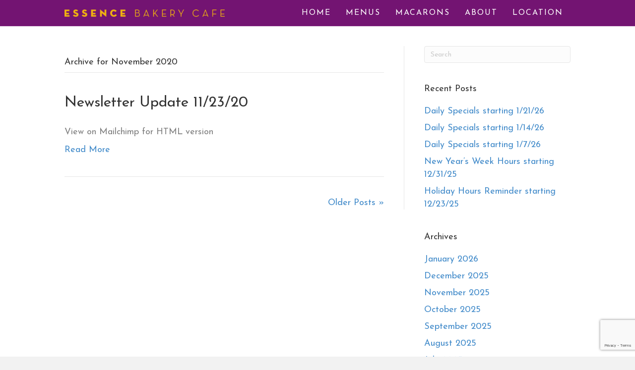

--- FILE ---
content_type: text/html; charset=UTF-8
request_url: https://www.essencebakery.com/2020/11/
body_size: 10939
content:
<!DOCTYPE html>
<html lang="en-US">
<head>
<meta charset="UTF-8" />
<meta name='viewport' content='width=device-width, initial-scale=1.0' />
<meta http-equiv='X-UA-Compatible' content='IE=edge' />
<link rel="profile" href="https://gmpg.org/xfn/11" />
<title>November 2020 &#8211; Essence Bakery</title>
<meta name='robots' content='max-image-preview:large' />
<link rel="alternate" type="application/rss+xml" title="Essence Bakery &raquo; Feed" href="https://www.essencebakery.com/feed/" />
<style id='wp-img-auto-sizes-contain-inline-css'>
img:is([sizes=auto i],[sizes^="auto," i]){contain-intrinsic-size:3000px 1500px}
/*# sourceURL=wp-img-auto-sizes-contain-inline-css */
</style>
<link rel='stylesheet' id='sbi_styles-css' href='https://www.essencebakery.com/wp-content/plugins/instagram-feed-pro/css/sbi-styles.min.css?ver=6.8.1' media='all' />
<style id='wp-emoji-styles-inline-css'>

	img.wp-smiley, img.emoji {
		display: inline !important;
		border: none !important;
		box-shadow: none !important;
		height: 1em !important;
		width: 1em !important;
		margin: 0 0.07em !important;
		vertical-align: -0.1em !important;
		background: none !important;
		padding: 0 !important;
	}
/*# sourceURL=wp-emoji-styles-inline-css */
</style>
<style id='wp-block-library-inline-css'>
:root{--wp-block-synced-color:#7a00df;--wp-block-synced-color--rgb:122,0,223;--wp-bound-block-color:var(--wp-block-synced-color);--wp-editor-canvas-background:#ddd;--wp-admin-theme-color:#007cba;--wp-admin-theme-color--rgb:0,124,186;--wp-admin-theme-color-darker-10:#006ba1;--wp-admin-theme-color-darker-10--rgb:0,107,160.5;--wp-admin-theme-color-darker-20:#005a87;--wp-admin-theme-color-darker-20--rgb:0,90,135;--wp-admin-border-width-focus:2px}@media (min-resolution:192dpi){:root{--wp-admin-border-width-focus:1.5px}}.wp-element-button{cursor:pointer}:root .has-very-light-gray-background-color{background-color:#eee}:root .has-very-dark-gray-background-color{background-color:#313131}:root .has-very-light-gray-color{color:#eee}:root .has-very-dark-gray-color{color:#313131}:root .has-vivid-green-cyan-to-vivid-cyan-blue-gradient-background{background:linear-gradient(135deg,#00d084,#0693e3)}:root .has-purple-crush-gradient-background{background:linear-gradient(135deg,#34e2e4,#4721fb 50%,#ab1dfe)}:root .has-hazy-dawn-gradient-background{background:linear-gradient(135deg,#faaca8,#dad0ec)}:root .has-subdued-olive-gradient-background{background:linear-gradient(135deg,#fafae1,#67a671)}:root .has-atomic-cream-gradient-background{background:linear-gradient(135deg,#fdd79a,#004a59)}:root .has-nightshade-gradient-background{background:linear-gradient(135deg,#330968,#31cdcf)}:root .has-midnight-gradient-background{background:linear-gradient(135deg,#020381,#2874fc)}:root{--wp--preset--font-size--normal:16px;--wp--preset--font-size--huge:42px}.has-regular-font-size{font-size:1em}.has-larger-font-size{font-size:2.625em}.has-normal-font-size{font-size:var(--wp--preset--font-size--normal)}.has-huge-font-size{font-size:var(--wp--preset--font-size--huge)}.has-text-align-center{text-align:center}.has-text-align-left{text-align:left}.has-text-align-right{text-align:right}.has-fit-text{white-space:nowrap!important}#end-resizable-editor-section{display:none}.aligncenter{clear:both}.items-justified-left{justify-content:flex-start}.items-justified-center{justify-content:center}.items-justified-right{justify-content:flex-end}.items-justified-space-between{justify-content:space-between}.screen-reader-text{border:0;clip-path:inset(50%);height:1px;margin:-1px;overflow:hidden;padding:0;position:absolute;width:1px;word-wrap:normal!important}.screen-reader-text:focus{background-color:#ddd;clip-path:none;color:#444;display:block;font-size:1em;height:auto;left:5px;line-height:normal;padding:15px 23px 14px;text-decoration:none;top:5px;width:auto;z-index:100000}html :where(.has-border-color){border-style:solid}html :where([style*=border-top-color]){border-top-style:solid}html :where([style*=border-right-color]){border-right-style:solid}html :where([style*=border-bottom-color]){border-bottom-style:solid}html :where([style*=border-left-color]){border-left-style:solid}html :where([style*=border-width]){border-style:solid}html :where([style*=border-top-width]){border-top-style:solid}html :where([style*=border-right-width]){border-right-style:solid}html :where([style*=border-bottom-width]){border-bottom-style:solid}html :where([style*=border-left-width]){border-left-style:solid}html :where(img[class*=wp-image-]){height:auto;max-width:100%}:where(figure){margin:0 0 1em}html :where(.is-position-sticky){--wp-admin--admin-bar--position-offset:var(--wp-admin--admin-bar--height,0px)}@media screen and (max-width:600px){html :where(.is-position-sticky){--wp-admin--admin-bar--position-offset:0px}}

/*# sourceURL=wp-block-library-inline-css */
</style><style id='global-styles-inline-css'>
:root{--wp--preset--aspect-ratio--square: 1;--wp--preset--aspect-ratio--4-3: 4/3;--wp--preset--aspect-ratio--3-4: 3/4;--wp--preset--aspect-ratio--3-2: 3/2;--wp--preset--aspect-ratio--2-3: 2/3;--wp--preset--aspect-ratio--16-9: 16/9;--wp--preset--aspect-ratio--9-16: 9/16;--wp--preset--color--black: #000000;--wp--preset--color--cyan-bluish-gray: #abb8c3;--wp--preset--color--white: #ffffff;--wp--preset--color--pale-pink: #f78da7;--wp--preset--color--vivid-red: #cf2e2e;--wp--preset--color--luminous-vivid-orange: #ff6900;--wp--preset--color--luminous-vivid-amber: #fcb900;--wp--preset--color--light-green-cyan: #7bdcb5;--wp--preset--color--vivid-green-cyan: #00d084;--wp--preset--color--pale-cyan-blue: #8ed1fc;--wp--preset--color--vivid-cyan-blue: #0693e3;--wp--preset--color--vivid-purple: #9b51e0;--wp--preset--color--fl-heading-text: #333333;--wp--preset--color--fl-body-bg: #f2f2f2;--wp--preset--color--fl-body-text: #808080;--wp--preset--color--fl-accent: #428bca;--wp--preset--color--fl-accent-hover: #2b7bb9;--wp--preset--color--fl-topbar-bg: #eeee22;--wp--preset--color--fl-topbar-text: #000000;--wp--preset--color--fl-topbar-link: #428bca;--wp--preset--color--fl-topbar-hover: #428bca;--wp--preset--color--fl-header-bg: #731472;--wp--preset--color--fl-header-text: #ffffff;--wp--preset--color--fl-header-link: #ffffff;--wp--preset--color--fl-header-hover: #ffffff;--wp--preset--color--fl-nav-bg: #ffffff;--wp--preset--color--fl-nav-link: #428bca;--wp--preset--color--fl-nav-hover: #428bca;--wp--preset--color--fl-content-bg: #ffffff;--wp--preset--color--fl-footer-widgets-bg: #342d2b;--wp--preset--color--fl-footer-widgets-text: #ffffff;--wp--preset--color--fl-footer-widgets-link: #ffffff;--wp--preset--color--fl-footer-widgets-hover: #ffffff;--wp--preset--color--fl-footer-bg: #ffffff;--wp--preset--color--fl-footer-text: #000000;--wp--preset--color--fl-footer-link: #428bca;--wp--preset--color--fl-footer-hover: #428bca;--wp--preset--gradient--vivid-cyan-blue-to-vivid-purple: linear-gradient(135deg,rgb(6,147,227) 0%,rgb(155,81,224) 100%);--wp--preset--gradient--light-green-cyan-to-vivid-green-cyan: linear-gradient(135deg,rgb(122,220,180) 0%,rgb(0,208,130) 100%);--wp--preset--gradient--luminous-vivid-amber-to-luminous-vivid-orange: linear-gradient(135deg,rgb(252,185,0) 0%,rgb(255,105,0) 100%);--wp--preset--gradient--luminous-vivid-orange-to-vivid-red: linear-gradient(135deg,rgb(255,105,0) 0%,rgb(207,46,46) 100%);--wp--preset--gradient--very-light-gray-to-cyan-bluish-gray: linear-gradient(135deg,rgb(238,238,238) 0%,rgb(169,184,195) 100%);--wp--preset--gradient--cool-to-warm-spectrum: linear-gradient(135deg,rgb(74,234,220) 0%,rgb(151,120,209) 20%,rgb(207,42,186) 40%,rgb(238,44,130) 60%,rgb(251,105,98) 80%,rgb(254,248,76) 100%);--wp--preset--gradient--blush-light-purple: linear-gradient(135deg,rgb(255,206,236) 0%,rgb(152,150,240) 100%);--wp--preset--gradient--blush-bordeaux: linear-gradient(135deg,rgb(254,205,165) 0%,rgb(254,45,45) 50%,rgb(107,0,62) 100%);--wp--preset--gradient--luminous-dusk: linear-gradient(135deg,rgb(255,203,112) 0%,rgb(199,81,192) 50%,rgb(65,88,208) 100%);--wp--preset--gradient--pale-ocean: linear-gradient(135deg,rgb(255,245,203) 0%,rgb(182,227,212) 50%,rgb(51,167,181) 100%);--wp--preset--gradient--electric-grass: linear-gradient(135deg,rgb(202,248,128) 0%,rgb(113,206,126) 100%);--wp--preset--gradient--midnight: linear-gradient(135deg,rgb(2,3,129) 0%,rgb(40,116,252) 100%);--wp--preset--font-size--small: 13px;--wp--preset--font-size--medium: 20px;--wp--preset--font-size--large: 36px;--wp--preset--font-size--x-large: 42px;--wp--preset--spacing--20: 0.44rem;--wp--preset--spacing--30: 0.67rem;--wp--preset--spacing--40: 1rem;--wp--preset--spacing--50: 1.5rem;--wp--preset--spacing--60: 2.25rem;--wp--preset--spacing--70: 3.38rem;--wp--preset--spacing--80: 5.06rem;--wp--preset--shadow--natural: 6px 6px 9px rgba(0, 0, 0, 0.2);--wp--preset--shadow--deep: 12px 12px 50px rgba(0, 0, 0, 0.4);--wp--preset--shadow--sharp: 6px 6px 0px rgba(0, 0, 0, 0.2);--wp--preset--shadow--outlined: 6px 6px 0px -3px rgb(255, 255, 255), 6px 6px rgb(0, 0, 0);--wp--preset--shadow--crisp: 6px 6px 0px rgb(0, 0, 0);}:where(.is-layout-flex){gap: 0.5em;}:where(.is-layout-grid){gap: 0.5em;}body .is-layout-flex{display: flex;}.is-layout-flex{flex-wrap: wrap;align-items: center;}.is-layout-flex > :is(*, div){margin: 0;}body .is-layout-grid{display: grid;}.is-layout-grid > :is(*, div){margin: 0;}:where(.wp-block-columns.is-layout-flex){gap: 2em;}:where(.wp-block-columns.is-layout-grid){gap: 2em;}:where(.wp-block-post-template.is-layout-flex){gap: 1.25em;}:where(.wp-block-post-template.is-layout-grid){gap: 1.25em;}.has-black-color{color: var(--wp--preset--color--black) !important;}.has-cyan-bluish-gray-color{color: var(--wp--preset--color--cyan-bluish-gray) !important;}.has-white-color{color: var(--wp--preset--color--white) !important;}.has-pale-pink-color{color: var(--wp--preset--color--pale-pink) !important;}.has-vivid-red-color{color: var(--wp--preset--color--vivid-red) !important;}.has-luminous-vivid-orange-color{color: var(--wp--preset--color--luminous-vivid-orange) !important;}.has-luminous-vivid-amber-color{color: var(--wp--preset--color--luminous-vivid-amber) !important;}.has-light-green-cyan-color{color: var(--wp--preset--color--light-green-cyan) !important;}.has-vivid-green-cyan-color{color: var(--wp--preset--color--vivid-green-cyan) !important;}.has-pale-cyan-blue-color{color: var(--wp--preset--color--pale-cyan-blue) !important;}.has-vivid-cyan-blue-color{color: var(--wp--preset--color--vivid-cyan-blue) !important;}.has-vivid-purple-color{color: var(--wp--preset--color--vivid-purple) !important;}.has-black-background-color{background-color: var(--wp--preset--color--black) !important;}.has-cyan-bluish-gray-background-color{background-color: var(--wp--preset--color--cyan-bluish-gray) !important;}.has-white-background-color{background-color: var(--wp--preset--color--white) !important;}.has-pale-pink-background-color{background-color: var(--wp--preset--color--pale-pink) !important;}.has-vivid-red-background-color{background-color: var(--wp--preset--color--vivid-red) !important;}.has-luminous-vivid-orange-background-color{background-color: var(--wp--preset--color--luminous-vivid-orange) !important;}.has-luminous-vivid-amber-background-color{background-color: var(--wp--preset--color--luminous-vivid-amber) !important;}.has-light-green-cyan-background-color{background-color: var(--wp--preset--color--light-green-cyan) !important;}.has-vivid-green-cyan-background-color{background-color: var(--wp--preset--color--vivid-green-cyan) !important;}.has-pale-cyan-blue-background-color{background-color: var(--wp--preset--color--pale-cyan-blue) !important;}.has-vivid-cyan-blue-background-color{background-color: var(--wp--preset--color--vivid-cyan-blue) !important;}.has-vivid-purple-background-color{background-color: var(--wp--preset--color--vivid-purple) !important;}.has-black-border-color{border-color: var(--wp--preset--color--black) !important;}.has-cyan-bluish-gray-border-color{border-color: var(--wp--preset--color--cyan-bluish-gray) !important;}.has-white-border-color{border-color: var(--wp--preset--color--white) !important;}.has-pale-pink-border-color{border-color: var(--wp--preset--color--pale-pink) !important;}.has-vivid-red-border-color{border-color: var(--wp--preset--color--vivid-red) !important;}.has-luminous-vivid-orange-border-color{border-color: var(--wp--preset--color--luminous-vivid-orange) !important;}.has-luminous-vivid-amber-border-color{border-color: var(--wp--preset--color--luminous-vivid-amber) !important;}.has-light-green-cyan-border-color{border-color: var(--wp--preset--color--light-green-cyan) !important;}.has-vivid-green-cyan-border-color{border-color: var(--wp--preset--color--vivid-green-cyan) !important;}.has-pale-cyan-blue-border-color{border-color: var(--wp--preset--color--pale-cyan-blue) !important;}.has-vivid-cyan-blue-border-color{border-color: var(--wp--preset--color--vivid-cyan-blue) !important;}.has-vivid-purple-border-color{border-color: var(--wp--preset--color--vivid-purple) !important;}.has-vivid-cyan-blue-to-vivid-purple-gradient-background{background: var(--wp--preset--gradient--vivid-cyan-blue-to-vivid-purple) !important;}.has-light-green-cyan-to-vivid-green-cyan-gradient-background{background: var(--wp--preset--gradient--light-green-cyan-to-vivid-green-cyan) !important;}.has-luminous-vivid-amber-to-luminous-vivid-orange-gradient-background{background: var(--wp--preset--gradient--luminous-vivid-amber-to-luminous-vivid-orange) !important;}.has-luminous-vivid-orange-to-vivid-red-gradient-background{background: var(--wp--preset--gradient--luminous-vivid-orange-to-vivid-red) !important;}.has-very-light-gray-to-cyan-bluish-gray-gradient-background{background: var(--wp--preset--gradient--very-light-gray-to-cyan-bluish-gray) !important;}.has-cool-to-warm-spectrum-gradient-background{background: var(--wp--preset--gradient--cool-to-warm-spectrum) !important;}.has-blush-light-purple-gradient-background{background: var(--wp--preset--gradient--blush-light-purple) !important;}.has-blush-bordeaux-gradient-background{background: var(--wp--preset--gradient--blush-bordeaux) !important;}.has-luminous-dusk-gradient-background{background: var(--wp--preset--gradient--luminous-dusk) !important;}.has-pale-ocean-gradient-background{background: var(--wp--preset--gradient--pale-ocean) !important;}.has-electric-grass-gradient-background{background: var(--wp--preset--gradient--electric-grass) !important;}.has-midnight-gradient-background{background: var(--wp--preset--gradient--midnight) !important;}.has-small-font-size{font-size: var(--wp--preset--font-size--small) !important;}.has-medium-font-size{font-size: var(--wp--preset--font-size--medium) !important;}.has-large-font-size{font-size: var(--wp--preset--font-size--large) !important;}.has-x-large-font-size{font-size: var(--wp--preset--font-size--x-large) !important;}
/*# sourceURL=global-styles-inline-css */
</style>

<style id='classic-theme-styles-inline-css'>
/*! This file is auto-generated */
.wp-block-button__link{color:#fff;background-color:#32373c;border-radius:9999px;box-shadow:none;text-decoration:none;padding:calc(.667em + 2px) calc(1.333em + 2px);font-size:1.125em}.wp-block-file__button{background:#32373c;color:#fff;text-decoration:none}
/*# sourceURL=/wp-includes/css/classic-themes.min.css */
</style>
<link rel='stylesheet' id='contact-form-7-css' href='https://www.essencebakery.com/wp-content/plugins/contact-form-7/includes/css/styles.css?ver=6.1.4' media='all' />
<link rel='stylesheet' id='jquery-magnificpopup-css' href='https://www.essencebakery.com/wp-content/plugins/bb-plugin/css/jquery.magnificpopup.min.css?ver=2.9.4.2' media='all' />
<link rel='stylesheet' id='bootstrap-css' href='https://www.essencebakery.com/wp-content/themes/bb-theme/css/bootstrap.min.css?ver=1.7.19.1' media='all' />
<link rel='stylesheet' id='fl-automator-skin-css' href='https://www.essencebakery.com/files/bb-theme/skin-69498f202b250.css?ver=1.7.19.1' media='all' />
<script src="https://www.essencebakery.com/wp-includes/js/jquery/jquery.min.js?ver=3.7.1" id="jquery-core-js"></script>
<script src="https://www.essencebakery.com/wp-includes/js/jquery/jquery-migrate.min.js?ver=3.4.1" id="jquery-migrate-js"></script>
<link rel="https://api.w.org/" href="https://www.essencebakery.com/wp-json/" /><link rel="EditURI" type="application/rsd+xml" title="RSD" href="https://www.essencebakery.com/xmlrpc.php?rsd" />


		<!-- GA Google Analytics @ https://m0n.co/ga -->
		<script async src="https://www.googletagmanager.com/gtag/js?id=G-Z8N6J1QZ6J"></script>
		<script>
			window.dataLayer = window.dataLayer || [];
			function gtag(){dataLayer.push(arguments);}
			gtag('js', new Date());
			gtag('config', 'G-Z8N6J1QZ6J');
		</script>

	<link rel="icon" href="https://www.essencebakery.com/files/Essence-favicon.png" sizes="32x32" />
<link rel="icon" href="https://www.essencebakery.com/files/Essence-favicon.png" sizes="192x192" />
<link rel="apple-touch-icon" href="https://www.essencebakery.com/files/Essence-favicon.png" />
<meta name="msapplication-TileImage" content="https://www.essencebakery.com/files/Essence-favicon.png" />
		<style id="wp-custom-css">
			

/*
CSS Migrated from BB theme:
*/

body,
h1,h2,h3,h4,h5,h6,
.h1,.h2,.h3,.h4,.h5,.h6,
button, span, p,
.fl-page-nav .navbar-nav a  {
  font-family: "Josefin Sans";
  font-style: normal;
  font-weight: normal;
}

.fl-page-nav .navbar-nav a  {
  letter-spacing: 2px;
}

.fl-page-nav ul.sub-menu {
  border-top: 0px solid #9fc4e3;
}

img.fl-logo-img {
  width: 323px;
  height: 15px;
  max-width:323px;
}
		</style>
		<style id="sccss">/* Enter Your Custom CSS Here */

-webkit-font-smoothing: antialiased;
-moz-osx-font-smoothing: grayscale;

.food-menu {
  
}

h4 {
  margin:0;
  padding:0;
}

.telefon {
  font-family: "Josefin Sans";
  font-style: normal;
  font-weight: normal;
}

.increase-line-height {
 line-height:200%; 
}

.negative10 {
  	margin-top: -10px;
}

@media (max-width: 768px) {
  .negative-margin {
  	margin-top: -20px;
  	display: block;
  }
  .super-negative-margin {
  	margin-top: -40px;
  	display: block;
  }
  .fl-col-small {
    max-width: 768px;
  }

}



#menu-footer {
  font-size:30px;
}


.fl-post-meta.fl-post-meta-top {
	visibility:hidden;
	display:none;
}

</style><link rel="stylesheet" href="https://fonts.googleapis.com/css?family=Josefin+Sans">


<link rel='stylesheet' id='font-awesome-5-css' href='https://www.essencebakery.com/wp-content/plugins/bb-plugin/fonts/fontawesome/5.15.4/css/all.min.css?ver=2.9.4.2' media='all' />
</head>
<body class="archive date wp-theme-bb-theme fl-builder-2-9-4-2 fl-theme-1-7-19-1 fl-no-js fl-framework-bootstrap fl-preset-default fl-full-width" itemscope="itemscope" itemtype="https://schema.org/WebPage">
<a aria-label="Skip to content" class="fl-screen-reader-text" href="#fl-main-content">Skip to content</a><div class="fl-page">
	<header class="fl-page-header fl-page-header-fixed fl-page-nav-right fl-page-nav-toggle-button fl-page-nav-toggle-visible-mobile"  role="banner">
	<div class="fl-page-header-wrap">
		<div class="fl-page-header-container container">
			<div class="fl-page-header-row row">
				<div class="col-sm-12 col-md-3 fl-page-logo-wrap">
					<div class="fl-page-header-logo">
						<a href="https://www.essencebakery.com/"><img class="fl-logo-img" loading="false" data-no-lazy="1"   itemscope itemtype="https://schema.org/ImageObject" src="https://www.essencebakery.com/files/Essence-Bakery-logotype-half-size.png" data-retina="https://www.essencebakery.com/files/Essence-Bakery-logotype-2x.png" title="" width="397" data-width="397" height="18" data-height="18" alt="Essence Bakery" /><meta itemprop="name" content="Essence Bakery" /></a>
					</div>
				</div>
				<div class="col-sm-12 col-md-9 fl-page-fixed-nav-wrap">
					<div class="fl-page-nav-wrap">
						<nav class="fl-page-nav fl-nav navbar navbar-default navbar-expand-md" aria-label="Header Menu" role="navigation">
							<button type="button" class="navbar-toggle navbar-toggler" data-toggle="collapse" data-target=".fl-page-nav-collapse">
								<span>Menu</span>
							</button>
							<div class="fl-page-nav-collapse collapse navbar-collapse">
								<ul id="menu-main-menu" class="nav navbar-nav navbar-right menu fl-theme-menu"><li id="menu-item-349" class="menu-item menu-item-type-post_type menu-item-object-page menu-item-home menu-item-349 nav-item"><a href="https://www.essencebakery.com/" class="nav-link">Home</a></li>
<li id="menu-item-2041" class="menu-item menu-item-type-post_type menu-item-object-page menu-item-has-children menu-item-2041 nav-item"><a href="https://www.essencebakery.com/menus/" class="nav-link">Menus</a><div class="fl-submenu-icon-wrap"><span class="fl-submenu-toggle-icon"></span></div>
<ul class="sub-menu">
	<li id="menu-item-45" class="menu-item menu-item-type-post_type menu-item-object-page menu-item-45 nav-item"><a href="https://www.essencebakery.com/menus-2-cloned-sheldon/weekly-specials/" class="nav-link">weekly specials</a></li>
	<li id="menu-item-2472" class="menu-item menu-item-type-post_type menu-item-object-page menu-item-2472 nav-item"><a href="https://www.essencebakery.com/menus/breakfast-and-lunch/" class="nav-link">breakfast &amp; lunch</a></li>
	<li id="menu-item-2044" class="menu-item menu-item-type-post_type menu-item-object-page menu-item-2044 nav-item"><a href="https://www.essencebakery.com/menus/pastries-and-breads/" class="nav-link">pastries &amp; breads</a></li>
	<li id="menu-item-1601" class="menu-item menu-item-type-post_type menu-item-object-page menu-item-1601 nav-item"><a href="https://www.essencebakery.com/menus-2-cloned-sheldon/drinks/" class="nav-link">drinks</a></li>
</ul>
</li>
<li id="menu-item-61" class="menu-item menu-item-type-post_type menu-item-object-page menu-item-61 nav-item"><a href="https://www.essencebakery.com/macarons/" class="nav-link">Macarons</a></li>
<li id="menu-item-36" class="menu-item menu-item-type-post_type menu-item-object-page menu-item-has-children menu-item-36 nav-item"><a href="https://www.essencebakery.com/about/" class="nav-link">About</a><div class="fl-submenu-icon-wrap"><span class="fl-submenu-toggle-icon"></span></div>
<ul class="sub-menu">
	<li id="menu-item-38" class="menu-item menu-item-type-post_type menu-item-object-page menu-item-38 nav-item"><a href="https://www.essencebakery.com/about/chef/" class="nav-link">Meet the Chef</a></li>
	<li id="menu-item-2337" class="menu-item menu-item-type-post_type menu-item-object-page menu-item-2337 nav-item"><a href="https://www.essencebakery.com/about/team/" class="nav-link">Join the Team</a></li>
	<li id="menu-item-39" class="menu-item menu-item-type-post_type menu-item-object-page menu-item-39 nav-item"><a href="https://www.essencebakery.com/about/local-partners/" class="nav-link">Local Partners</a></li>
	<li id="menu-item-1829" class="menu-item menu-item-type-post_type menu-item-object-page menu-item-1829 nav-item"><a href="https://www.essencebakery.com/about/press/" class="nav-link">Press and Awards</a></li>
	<li id="menu-item-1578" class="menu-item menu-item-type-post_type menu-item-object-page menu-item-1578 nav-item"><a href="https://www.essencebakery.com/about/chef-2/" class="nav-link">Mentorship and Education</a></li>
	<li id="menu-item-163" class="menu-item menu-item-type-post_type menu-item-object-page menu-item-163 nav-item"><a href="https://www.essencebakery.com/about/gallery/" class="nav-link">Gallery</a></li>
</ul>
</li>
<li id="menu-item-60" class="menu-item menu-item-type-post_type menu-item-object-page menu-item-60 nav-item"><a href="https://www.essencebakery.com/locations/" class="nav-link">Location</a></li>
</ul>							</div>
						</nav>
					</div>
				</div>
			</div>
		</div>
	</div>
</header><!-- .fl-page-header-fixed -->
<header class="fl-page-header fl-page-header-primary fl-page-nav-right fl-page-nav-toggle-button fl-page-nav-toggle-visible-mobile" itemscope="itemscope" itemtype="https://schema.org/WPHeader"  role="banner">
	<div class="fl-page-header-wrap">
		<div class="fl-page-header-container container">
			<div class="fl-page-header-row row">
				<div class="col-sm-12 col-md-4 fl-page-header-logo-col">
					<div class="fl-page-header-logo" itemscope="itemscope" itemtype="https://schema.org/Organization">
						<a href="https://www.essencebakery.com/" itemprop="url"><img class="fl-logo-img" loading="false" data-no-lazy="1"   itemscope itemtype="https://schema.org/ImageObject" src="https://www.essencebakery.com/files/Essence-Bakery-logotype-half-size.png" data-retina="https://www.essencebakery.com/files/Essence-Bakery-logotype-2x.png" title="" width="397" data-width="397" height="18" data-height="18" alt="Essence Bakery" /><meta itemprop="name" content="Essence Bakery" /></a>
											</div>
				</div>
				<div class="col-sm-12 col-md-8 fl-page-nav-col">
					<div class="fl-page-nav-wrap">
						<nav class="fl-page-nav fl-nav navbar navbar-default navbar-expand-md" aria-label="Header Menu" itemscope="itemscope" itemtype="https://schema.org/SiteNavigationElement" role="navigation">
							<button type="button" class="navbar-toggle navbar-toggler" data-toggle="collapse" data-target=".fl-page-nav-collapse">
								<span>Menu</span>
							</button>
							<div class="fl-page-nav-collapse collapse navbar-collapse">
								<ul id="menu-main-menu-1" class="nav navbar-nav navbar-right menu fl-theme-menu"><li class="menu-item menu-item-type-post_type menu-item-object-page menu-item-home menu-item-349 nav-item"><a href="https://www.essencebakery.com/" class="nav-link">Home</a></li>
<li class="menu-item menu-item-type-post_type menu-item-object-page menu-item-has-children menu-item-2041 nav-item"><a href="https://www.essencebakery.com/menus/" class="nav-link">Menus</a><div class="fl-submenu-icon-wrap"><span class="fl-submenu-toggle-icon"></span></div>
<ul class="sub-menu">
	<li class="menu-item menu-item-type-post_type menu-item-object-page menu-item-45 nav-item"><a href="https://www.essencebakery.com/menus-2-cloned-sheldon/weekly-specials/" class="nav-link">weekly specials</a></li>
	<li class="menu-item menu-item-type-post_type menu-item-object-page menu-item-2472 nav-item"><a href="https://www.essencebakery.com/menus/breakfast-and-lunch/" class="nav-link">breakfast &amp; lunch</a></li>
	<li class="menu-item menu-item-type-post_type menu-item-object-page menu-item-2044 nav-item"><a href="https://www.essencebakery.com/menus/pastries-and-breads/" class="nav-link">pastries &amp; breads</a></li>
	<li class="menu-item menu-item-type-post_type menu-item-object-page menu-item-1601 nav-item"><a href="https://www.essencebakery.com/menus-2-cloned-sheldon/drinks/" class="nav-link">drinks</a></li>
</ul>
</li>
<li class="menu-item menu-item-type-post_type menu-item-object-page menu-item-61 nav-item"><a href="https://www.essencebakery.com/macarons/" class="nav-link">Macarons</a></li>
<li class="menu-item menu-item-type-post_type menu-item-object-page menu-item-has-children menu-item-36 nav-item"><a href="https://www.essencebakery.com/about/" class="nav-link">About</a><div class="fl-submenu-icon-wrap"><span class="fl-submenu-toggle-icon"></span></div>
<ul class="sub-menu">
	<li class="menu-item menu-item-type-post_type menu-item-object-page menu-item-38 nav-item"><a href="https://www.essencebakery.com/about/chef/" class="nav-link">Meet the Chef</a></li>
	<li class="menu-item menu-item-type-post_type menu-item-object-page menu-item-2337 nav-item"><a href="https://www.essencebakery.com/about/team/" class="nav-link">Join the Team</a></li>
	<li class="menu-item menu-item-type-post_type menu-item-object-page menu-item-39 nav-item"><a href="https://www.essencebakery.com/about/local-partners/" class="nav-link">Local Partners</a></li>
	<li class="menu-item menu-item-type-post_type menu-item-object-page menu-item-1829 nav-item"><a href="https://www.essencebakery.com/about/press/" class="nav-link">Press and Awards</a></li>
	<li class="menu-item menu-item-type-post_type menu-item-object-page menu-item-1578 nav-item"><a href="https://www.essencebakery.com/about/chef-2/" class="nav-link">Mentorship and Education</a></li>
	<li class="menu-item menu-item-type-post_type menu-item-object-page menu-item-163 nav-item"><a href="https://www.essencebakery.com/about/gallery/" class="nav-link">Gallery</a></li>
</ul>
</li>
<li class="menu-item menu-item-type-post_type menu-item-object-page menu-item-60 nav-item"><a href="https://www.essencebakery.com/locations/" class="nav-link">Location</a></li>
</ul>							</div>
						</nav>
					</div>
				</div>
			</div>
		</div>
	</div>
</header><!-- .fl-page-header -->
	<div id="fl-main-content" class="fl-page-content" itemprop="mainContentOfPage" role="main">

		
<div class="fl-archive container">
	<div class="row">

		
		<div class="fl-content fl-content-left col-md-8" itemscope="itemscope" itemtype="https://schema.org/Blog">

			<header class="fl-archive-header" role="banner">
	<h1 class="fl-archive-title">Archive for  November 2020</h1>
</header>

			
									<article class="fl-post post-2167 post type-post status-publish format-standard hentry category-weekly-menu" id="fl-post-2167" itemscope="itemscope" itemtype="https://schema.org/BlogPosting">

	
	<header class="fl-post-header">
		<h2 class="fl-post-title" itemprop="headline">
			<a href="https://www.essencebakery.com/newsletter-update-112320/" rel="bookmark" title="Newsletter Update 11/23/20">Newsletter Update 11/23/20</a>
					</h2>
		<div class="fl-post-meta fl-post-meta-top"><span class="fl-post-author">By <a href="https://www.essencebakery.com/author/nathan/"><span>nathan</span></a></span><span class="fl-sep"> | </span><span class="fl-post-date">November 23, 2020</span><span class="fl-sep"> | </span><span class="fl-comments-popup-link"><span>Comments Off<span class="screen-reader-text"> on Newsletter Update 11/23/20</span></span></span></div><meta itemscope itemprop="mainEntityOfPage" itemtype="https://schema.org/WebPage" itemid="https://www.essencebakery.com/newsletter-update-112320/" content="Newsletter Update 11/23/20" /><meta itemprop="datePublished" content="2020-11-23" /><meta itemprop="dateModified" content="2020-11-23" /><div itemprop="publisher" itemscope itemtype="https://schema.org/Organization"><meta itemprop="name" content="Essence Bakery"><div itemprop="logo" itemscope itemtype="https://schema.org/ImageObject"><meta itemprop="url" content="https://www.essencebakery.com/files/Essence-Bakery-logotype-half-size.png"></div></div><div itemscope itemprop="author" itemtype="https://schema.org/Person"><meta itemprop="url" content="https://www.essencebakery.com/author/nathan/" /><meta itemprop="name" content="nathan" /></div><div itemprop="interactionStatistic" itemscope itemtype="https://schema.org/InteractionCounter"><meta itemprop="interactionType" content="https://schema.org/CommentAction" /><meta itemprop="userInteractionCount" content="0" /></div>	</header><!-- .fl-post-header -->

			<div class="fl-post-content clearfix" itemprop="text">
		<p>View on Mailchimp for HTML version</p>
<a class="fl-post-more-link" href="https://www.essencebakery.com/newsletter-update-112320/">Read More</a>	</div><!-- .fl-post-content -->

			
</article>
<!-- .fl-post -->
				
				<nav class="fl-archive-nav clearfix" role="navigation"><div class="fl-archive-nav-prev"></div><div class="fl-archive-nav-next"><a href="https://www.essencebakery.com/2020/11/page/2/" >Older Posts &raquo;</a></div></nav>
			
		</div>

		<div class="fl-sidebar  fl-sidebar-right fl-sidebar-display-desktop col-md-4" itemscope="itemscope" itemtype="https://schema.org/WPSideBar">
		<aside id="search-2" class="fl-widget widget_search"><form aria-label="Search" method="get" role="search" action="https://www.essencebakery.com/" title="Type and press Enter to search.">
	<input aria-label="Search" type="search" class="fl-search-input form-control" name="s" placeholder="Search"  value="" onfocus="if (this.value === 'Search') { this.value = ''; }" onblur="if (this.value === '') this.value='Search';" />
</form>
</aside>
		<aside id="recent-posts-2" class="fl-widget widget_recent_entries">
		<h4 class="fl-widget-title">Recent Posts</h4>
		<ul>
											<li>
					<a href="https://www.essencebakery.com/daily-specials-starting-1-21-26/">Daily Specials starting 1/21/26</a>
									</li>
											<li>
					<a href="https://www.essencebakery.com/daily-specials-starting-1-14-26/">Daily Specials starting 1/14/26</a>
									</li>
											<li>
					<a href="https://www.essencebakery.com/daily-specials-starting-1-7-26/">Daily Specials starting 1/7/26</a>
									</li>
											<li>
					<a href="https://www.essencebakery.com/new-years-week-hours-12-31-25/">New Year&#8217;s Week Hours starting 12/31/25</a>
									</li>
											<li>
					<a href="https://www.essencebakery.com/holiday-hours-reminder-12-23-25/">Holiday Hours Reminder starting 12/23/25</a>
									</li>
					</ul>

		</aside><aside id="archives-2" class="fl-widget widget_archive"><h4 class="fl-widget-title">Archives</h4>
			<ul>
					<li><a href='https://www.essencebakery.com/2026/01/'>January 2026</a></li>
	<li><a href='https://www.essencebakery.com/2025/12/'>December 2025</a></li>
	<li><a href='https://www.essencebakery.com/2025/11/'>November 2025</a></li>
	<li><a href='https://www.essencebakery.com/2025/10/'>October 2025</a></li>
	<li><a href='https://www.essencebakery.com/2025/09/'>September 2025</a></li>
	<li><a href='https://www.essencebakery.com/2025/08/'>August 2025</a></li>
	<li><a href='https://www.essencebakery.com/2025/07/'>July 2025</a></li>
	<li><a href='https://www.essencebakery.com/2025/06/'>June 2025</a></li>
	<li><a href='https://www.essencebakery.com/2025/05/'>May 2025</a></li>
	<li><a href='https://www.essencebakery.com/2025/04/'>April 2025</a></li>
	<li><a href='https://www.essencebakery.com/2025/03/'>March 2025</a></li>
	<li><a href='https://www.essencebakery.com/2025/02/'>February 2025</a></li>
	<li><a href='https://www.essencebakery.com/2025/01/'>January 2025</a></li>
	<li><a href='https://www.essencebakery.com/2024/12/'>December 2024</a></li>
	<li><a href='https://www.essencebakery.com/2024/11/'>November 2024</a></li>
	<li><a href='https://www.essencebakery.com/2024/10/'>October 2024</a></li>
	<li><a href='https://www.essencebakery.com/2024/09/'>September 2024</a></li>
	<li><a href='https://www.essencebakery.com/2024/08/'>August 2024</a></li>
	<li><a href='https://www.essencebakery.com/2024/07/'>July 2024</a></li>
	<li><a href='https://www.essencebakery.com/2024/06/'>June 2024</a></li>
	<li><a href='https://www.essencebakery.com/2024/05/'>May 2024</a></li>
	<li><a href='https://www.essencebakery.com/2024/04/'>April 2024</a></li>
	<li><a href='https://www.essencebakery.com/2024/03/'>March 2024</a></li>
	<li><a href='https://www.essencebakery.com/2024/02/'>February 2024</a></li>
	<li><a href='https://www.essencebakery.com/2024/01/'>January 2024</a></li>
	<li><a href='https://www.essencebakery.com/2023/12/'>December 2023</a></li>
	<li><a href='https://www.essencebakery.com/2023/11/'>November 2023</a></li>
	<li><a href='https://www.essencebakery.com/2023/10/'>October 2023</a></li>
	<li><a href='https://www.essencebakery.com/2023/09/'>September 2023</a></li>
	<li><a href='https://www.essencebakery.com/2023/08/'>August 2023</a></li>
	<li><a href='https://www.essencebakery.com/2023/07/'>July 2023</a></li>
	<li><a href='https://www.essencebakery.com/2023/06/'>June 2023</a></li>
	<li><a href='https://www.essencebakery.com/2023/05/'>May 2023</a></li>
	<li><a href='https://www.essencebakery.com/2023/04/'>April 2023</a></li>
	<li><a href='https://www.essencebakery.com/2023/03/'>March 2023</a></li>
	<li><a href='https://www.essencebakery.com/2023/02/'>February 2023</a></li>
	<li><a href='https://www.essencebakery.com/2023/01/'>January 2023</a></li>
	<li><a href='https://www.essencebakery.com/2022/12/'>December 2022</a></li>
	<li><a href='https://www.essencebakery.com/2022/11/'>November 2022</a></li>
	<li><a href='https://www.essencebakery.com/2022/10/'>October 2022</a></li>
	<li><a href='https://www.essencebakery.com/2022/09/'>September 2022</a></li>
	<li><a href='https://www.essencebakery.com/2022/08/'>August 2022</a></li>
	<li><a href='https://www.essencebakery.com/2022/07/'>July 2022</a></li>
	<li><a href='https://www.essencebakery.com/2022/06/'>June 2022</a></li>
	<li><a href='https://www.essencebakery.com/2022/05/'>May 2022</a></li>
	<li><a href='https://www.essencebakery.com/2022/04/'>April 2022</a></li>
	<li><a href='https://www.essencebakery.com/2022/03/'>March 2022</a></li>
	<li><a href='https://www.essencebakery.com/2022/02/'>February 2022</a></li>
	<li><a href='https://www.essencebakery.com/2022/01/'>January 2022</a></li>
	<li><a href='https://www.essencebakery.com/2021/12/'>December 2021</a></li>
	<li><a href='https://www.essencebakery.com/2021/11/'>November 2021</a></li>
	<li><a href='https://www.essencebakery.com/2021/10/'>October 2021</a></li>
	<li><a href='https://www.essencebakery.com/2021/09/'>September 2021</a></li>
	<li><a href='https://www.essencebakery.com/2021/08/'>August 2021</a></li>
	<li><a href='https://www.essencebakery.com/2021/07/'>July 2021</a></li>
	<li><a href='https://www.essencebakery.com/2021/06/'>June 2021</a></li>
	<li><a href='https://www.essencebakery.com/2021/05/'>May 2021</a></li>
	<li><a href='https://www.essencebakery.com/2021/04/'>April 2021</a></li>
	<li><a href='https://www.essencebakery.com/2021/03/'>March 2021</a></li>
	<li><a href='https://www.essencebakery.com/2021/02/'>February 2021</a></li>
	<li><a href='https://www.essencebakery.com/2021/01/'>January 2021</a></li>
	<li><a href='https://www.essencebakery.com/2020/12/'>December 2020</a></li>
	<li><a href='https://www.essencebakery.com/2020/11/' aria-current="page">November 2020</a></li>
	<li><a href='https://www.essencebakery.com/2020/10/'>October 2020</a></li>
	<li><a href='https://www.essencebakery.com/2020/09/'>September 2020</a></li>
	<li><a href='https://www.essencebakery.com/2020/08/'>August 2020</a></li>
	<li><a href='https://www.essencebakery.com/2020/07/'>July 2020</a></li>
	<li><a href='https://www.essencebakery.com/2020/06/'>June 2020</a></li>
	<li><a href='https://www.essencebakery.com/2020/05/'>May 2020</a></li>
	<li><a href='https://www.essencebakery.com/2020/04/'>April 2020</a></li>
	<li><a href='https://www.essencebakery.com/2020/03/'>March 2020</a></li>
	<li><a href='https://www.essencebakery.com/2020/02/'>February 2020</a></li>
	<li><a href='https://www.essencebakery.com/2020/01/'>January 2020</a></li>
	<li><a href='https://www.essencebakery.com/2019/12/'>December 2019</a></li>
	<li><a href='https://www.essencebakery.com/2019/11/'>November 2019</a></li>
	<li><a href='https://www.essencebakery.com/2019/10/'>October 2019</a></li>
	<li><a href='https://www.essencebakery.com/2019/09/'>September 2019</a></li>
	<li><a href='https://www.essencebakery.com/2019/08/'>August 2019</a></li>
	<li><a href='https://www.essencebakery.com/2019/07/'>July 2019</a></li>
	<li><a href='https://www.essencebakery.com/2019/06/'>June 2019</a></li>
	<li><a href='https://www.essencebakery.com/2019/05/'>May 2019</a></li>
	<li><a href='https://www.essencebakery.com/2019/04/'>April 2019</a></li>
	<li><a href='https://www.essencebakery.com/2019/03/'>March 2019</a></li>
	<li><a href='https://www.essencebakery.com/2019/02/'>February 2019</a></li>
	<li><a href='https://www.essencebakery.com/2019/01/'>January 2019</a></li>
	<li><a href='https://www.essencebakery.com/2013/11/'>November 2013</a></li>
	<li><a href='https://www.essencebakery.com/2012/03/'>March 2012</a></li>
	<li><a href='https://www.essencebakery.com/2012/02/'>February 2012</a></li>
	<li><a href='https://www.essencebakery.com/2010/03/'>March 2010</a></li>
	<li><a href='https://www.essencebakery.com/2010/01/'>January 2010</a></li>
	<li><a href='https://www.essencebakery.com/2009/05/'>May 2009</a></li>
	<li><a href='https://www.essencebakery.com/2009/04/'>April 2009</a></li>
			</ul>

			</aside><aside id="categories-2" class="fl-widget widget_categories"><h4 class="fl-widget-title">Categories</h4>
			<ul>
					<li class="cat-item cat-item-4"><a href="https://www.essencebakery.com/category/press/">press</a>
</li>
	<li class="cat-item cat-item-7"><a href="https://www.essencebakery.com/category/weekly-menu/">weekly menu</a>
</li>
			</ul>

			</aside><aside id="meta-2" class="fl-widget widget_meta"><h4 class="fl-widget-title">Meta</h4>
		<ul>
						<li><a href="https://www.essencebakery.com/wp-login.php">Log in</a></li>
			<li><a href="https://www.essencebakery.com/feed/">Entries feed</a></li>
			<li><a href="https://www.essencebakery.com/comments/feed/">Comments feed</a></li>

			<li><a href="https://wordpress.org/">WordPress.org</a></li>
		</ul>

		</aside>	</div>

	</div>
</div>


	</div><!-- .fl-page-content -->
		<footer class="fl-page-footer-wrap" itemscope="itemscope" itemtype="https://schema.org/WPFooter"  role="contentinfo">
		<div class="fl-page-footer-widgets">
	<div class="fl-page-footer-widgets-container container">
		<div class="fl-page-footer-widgets-row row">
		<div class="col-sm-4 col-md-4 fl-page-footer-widget-col fl-page-footer-widget-col-1"><aside id="text-2" class="fl-widget widget_text">			<div class="textwidget"><h3>Locations &amp; Hours</h3>
<h4>Essence Bakery – Arcadia</h4>
3830 E. Indian School Rd.<br>
Phoenix, AZ 85018<br>
602-296-4958<br>
Wed – Sun: 6:30 am – 2:00 pm<br>

<br>&nbsp;
</div>
		</aside></div><div class="col-sm-4 col-md-4 fl-page-footer-widget-col fl-page-footer-widget-col-2"><aside id="text-3" class="fl-widget widget_text">			<div class="textwidget"></div>
		</aside></div><div class="col-sm-4 col-md-4 fl-page-footer-widget-col fl-page-footer-widget-col-3"><aside id="text-4" class="fl-widget widget_text">			<div class="textwidget"><h3>Newsletter Subscription</h3>
<a name="subscribe"></a>



<!-- Begin MailChimp Signup Form -->
<link href="//cdn-images.mailchimp.com/embedcode/classic-081711.css" rel="stylesheet" type="text/css">
<div id="mc_embed_signup">
<form action="//essencebakery.us11.list-manage.com/subscribe/post?u=97afa35301ed818ce7ceaea8f&amp;id=3612ff8ce8" method="post" id="mc-embedded-subscribe-form" name="mc-embedded-subscribe-form" class="validate" target="_blank" novalidate>
    <div id="mc_embed_signup_scroll">
	
<div class="mc-field-group">
	<label for="mce-EMAIL">Email Address  <span class="asterisk">*</span>
</label>
	<input type="email" value="" name="EMAIL" class="required email" id="mce-EMAIL">
</div>
<div class="mc-field-group">
	<label for="mce-FNAME">First Name </label>
	<input type="text" value="" name="FNAME" class="" id="mce-FNAME">
</div>
<div class="mc-field-group">
	<label for="mce-LNAME">Last Name </label>
	<input type="text" value="" name="LNAME" class="" id="mce-LNAME">
</div>
	<div id="mce-responses" class="clear">
		<div class="response" id="mce-error-response" style="display:none"></div>
		<div class="response" id="mce-success-response" style="display:none"></div>
	</div>    <!-- real people should not fill this in and expect good things - do not remove this or risk form bot signups-->
    <div style="position: absolute; left: -5000px;"><input type="text" name="b_97afa35301ed818ce7ceaea8f_3612ff8ce8" tabindex="-1" value=""></div>
    <div class="clear"><input type="submit" value="Subscribe" name="subscribe" id="mc-embedded-subscribe" class="button"></div>
    </div>

<div class="indicates-required"><span class="asterisk">*</span> indicates required</div>

</form>
</div>
<script type='text/javascript' src='//s3.amazonaws.com/downloads.mailchimp.com/js/mc-validate.js'></script><script type='text/javascript'>(function($) {window.fnames = new Array(); window.ftypes = new Array();fnames[0]='EMAIL';ftypes[0]='email';fnames[1]='FNAME';ftypes[1]='text';fnames[2]='LNAME';ftypes[2]='text';}(jQuery));var $mcj = jQuery.noConflict(true);</script>
<!--End mc_embed_signup-->



</div>
		</aside></div>		</div>
	</div>
</div><!-- .fl-page-footer-widgets -->
<div class="fl-page-footer">
	<div class="fl-page-footer-container container">
		<div class="fl-page-footer-row row">
			<div class="col-sm-6 col-md-6 text-left clearfix"><div class="fl-page-footer-text fl-page-footer-text-1">© 2023 Essence Bakery </div></div>			<div class="col-sm-6 col-md-6 text-right clearfix"><ul id="menu-press-original" class="fl-page-footer-nav nav navbar-nav menu"><li id="menu-item-71" class="menu-item menu-item-type-custom menu-item-object-custom menu-item-71 nav-item"><a href="https://www.facebook.com/EssenceBakery" class="nav-link"><i></i></a></li>
<li id="menu-item-75" class="menu-item menu-item-type-custom menu-item-object-custom menu-item-75 nav-item"><a href="https://twitter.com/EssenceBakery" class="nav-link"><i></i></a></li>
<li id="menu-item-199" class="menu-item menu-item-type-custom menu-item-object-custom menu-item-199 nav-item"><a href="https://instagram.com/essencebakery" class="nav-link"><i></i></a></li>
</ul></div>		</div>
	</div>
</div><!-- .fl-page-footer -->
	</footer>
		</div><!-- .fl-page -->
<script type="speculationrules">
{"prefetch":[{"source":"document","where":{"and":[{"href_matches":"/*"},{"not":{"href_matches":["/wp-*.php","/wp-admin/*","/files/*","/wp-content/*","/wp-content/plugins/*","/wp-content/themes/bb-theme/*","/*\\?(.+)"]}},{"not":{"selector_matches":"a[rel~=\"nofollow\"]"}},{"not":{"selector_matches":".no-prefetch, .no-prefetch a"}}]},"eagerness":"conservative"}]}
</script>
<!-- Custom Feeds for Instagram JS -->
<script type="text/javascript">
var sbiajaxurl = "https://www.essencebakery.com/wp-admin/admin-ajax.php";

</script>
<script src="https://www.essencebakery.com/wp-includes/js/dist/hooks.min.js?ver=dd5603f07f9220ed27f1" id="wp-hooks-js"></script>
<script src="https://www.essencebakery.com/wp-includes/js/dist/i18n.min.js?ver=c26c3dc7bed366793375" id="wp-i18n-js"></script>
<script id="wp-i18n-js-after">
wp.i18n.setLocaleData( { 'text direction\u0004ltr': [ 'ltr' ] } );
//# sourceURL=wp-i18n-js-after
</script>
<script src="https://www.essencebakery.com/wp-content/plugins/contact-form-7/includes/swv/js/index.js?ver=6.1.4" id="swv-js"></script>
<script id="contact-form-7-js-before">
var wpcf7 = {
    "api": {
        "root": "https:\/\/www.essencebakery.com\/wp-json\/",
        "namespace": "contact-form-7\/v1"
    },
    "cached": 1
};
//# sourceURL=contact-form-7-js-before
</script>
<script src="https://www.essencebakery.com/wp-content/plugins/contact-form-7/includes/js/index.js?ver=6.1.4" id="contact-form-7-js"></script>
<script src="https://www.google.com/recaptcha/api.js?render=6Le_YcsbAAAAAFspGfzVlVZicfaBV_rN9QJHjj0A&amp;ver=3.0" id="google-recaptcha-js"></script>
<script src="https://www.essencebakery.com/wp-includes/js/dist/vendor/wp-polyfill.min.js?ver=3.15.0" id="wp-polyfill-js"></script>
<script id="wpcf7-recaptcha-js-before">
var wpcf7_recaptcha = {
    "sitekey": "6Le_YcsbAAAAAFspGfzVlVZicfaBV_rN9QJHjj0A",
    "actions": {
        "homepage": "homepage",
        "contactform": "contactform"
    }
};
//# sourceURL=wpcf7-recaptcha-js-before
</script>
<script src="https://www.essencebakery.com/wp-content/plugins/contact-form-7/modules/recaptcha/index.js?ver=6.1.4" id="wpcf7-recaptcha-js"></script>
<script src="https://www.essencebakery.com/wp-content/plugins/bb-plugin/js/jquery.ba-throttle-debounce.min.js?ver=2.9.4.2" id="jquery-throttle-js"></script>
<script src="https://www.essencebakery.com/wp-content/plugins/bb-plugin/js/jquery.magnificpopup.min.js?ver=2.9.4.2" id="jquery-magnificpopup-js"></script>
<script src="https://www.essencebakery.com/wp-content/plugins/bb-plugin/js/jquery.fitvids.min.js?ver=1.2" id="jquery-fitvids-js"></script>
<script src="https://www.essencebakery.com/wp-content/themes/bb-theme/js/bootstrap.min.js?ver=1.7.19.1" id="bootstrap-js"></script>
<script id="fl-automator-js-extra">
var themeopts = {"medium_breakpoint":"992","mobile_breakpoint":"768","lightbox":"enabled","scrollTopPosition":"800"};
//# sourceURL=fl-automator-js-extra
</script>
<script src="https://www.essencebakery.com/wp-content/themes/bb-theme/js/theme.min.js?ver=1.7.19.1" id="fl-automator-js"></script>
<script id="wp-emoji-settings" type="application/json">
{"baseUrl":"https://s.w.org/images/core/emoji/17.0.2/72x72/","ext":".png","svgUrl":"https://s.w.org/images/core/emoji/17.0.2/svg/","svgExt":".svg","source":{"concatemoji":"https://www.essencebakery.com/wp-includes/js/wp-emoji-release.min.js?ver=4e313626c497ffe6267026f2540e5c2b"}}
</script>
<script type="module">
/*! This file is auto-generated */
const a=JSON.parse(document.getElementById("wp-emoji-settings").textContent),o=(window._wpemojiSettings=a,"wpEmojiSettingsSupports"),s=["flag","emoji"];function i(e){try{var t={supportTests:e,timestamp:(new Date).valueOf()};sessionStorage.setItem(o,JSON.stringify(t))}catch(e){}}function c(e,t,n){e.clearRect(0,0,e.canvas.width,e.canvas.height),e.fillText(t,0,0);t=new Uint32Array(e.getImageData(0,0,e.canvas.width,e.canvas.height).data);e.clearRect(0,0,e.canvas.width,e.canvas.height),e.fillText(n,0,0);const a=new Uint32Array(e.getImageData(0,0,e.canvas.width,e.canvas.height).data);return t.every((e,t)=>e===a[t])}function p(e,t){e.clearRect(0,0,e.canvas.width,e.canvas.height),e.fillText(t,0,0);var n=e.getImageData(16,16,1,1);for(let e=0;e<n.data.length;e++)if(0!==n.data[e])return!1;return!0}function u(e,t,n,a){switch(t){case"flag":return n(e,"\ud83c\udff3\ufe0f\u200d\u26a7\ufe0f","\ud83c\udff3\ufe0f\u200b\u26a7\ufe0f")?!1:!n(e,"\ud83c\udde8\ud83c\uddf6","\ud83c\udde8\u200b\ud83c\uddf6")&&!n(e,"\ud83c\udff4\udb40\udc67\udb40\udc62\udb40\udc65\udb40\udc6e\udb40\udc67\udb40\udc7f","\ud83c\udff4\u200b\udb40\udc67\u200b\udb40\udc62\u200b\udb40\udc65\u200b\udb40\udc6e\u200b\udb40\udc67\u200b\udb40\udc7f");case"emoji":return!a(e,"\ud83e\u1fac8")}return!1}function f(e,t,n,a){let r;const o=(r="undefined"!=typeof WorkerGlobalScope&&self instanceof WorkerGlobalScope?new OffscreenCanvas(300,150):document.createElement("canvas")).getContext("2d",{willReadFrequently:!0}),s=(o.textBaseline="top",o.font="600 32px Arial",{});return e.forEach(e=>{s[e]=t(o,e,n,a)}),s}function r(e){var t=document.createElement("script");t.src=e,t.defer=!0,document.head.appendChild(t)}a.supports={everything:!0,everythingExceptFlag:!0},new Promise(t=>{let n=function(){try{var e=JSON.parse(sessionStorage.getItem(o));if("object"==typeof e&&"number"==typeof e.timestamp&&(new Date).valueOf()<e.timestamp+604800&&"object"==typeof e.supportTests)return e.supportTests}catch(e){}return null}();if(!n){if("undefined"!=typeof Worker&&"undefined"!=typeof OffscreenCanvas&&"undefined"!=typeof URL&&URL.createObjectURL&&"undefined"!=typeof Blob)try{var e="postMessage("+f.toString()+"("+[JSON.stringify(s),u.toString(),c.toString(),p.toString()].join(",")+"));",a=new Blob([e],{type:"text/javascript"});const r=new Worker(URL.createObjectURL(a),{name:"wpTestEmojiSupports"});return void(r.onmessage=e=>{i(n=e.data),r.terminate(),t(n)})}catch(e){}i(n=f(s,u,c,p))}t(n)}).then(e=>{for(const n in e)a.supports[n]=e[n],a.supports.everything=a.supports.everything&&a.supports[n],"flag"!==n&&(a.supports.everythingExceptFlag=a.supports.everythingExceptFlag&&a.supports[n]);var t;a.supports.everythingExceptFlag=a.supports.everythingExceptFlag&&!a.supports.flag,a.supports.everything||((t=a.source||{}).concatemoji?r(t.concatemoji):t.wpemoji&&t.twemoji&&(r(t.twemoji),r(t.wpemoji)))});
//# sourceURL=https://www.essencebakery.com/wp-includes/js/wp-emoji-loader.min.js
</script>
<style>
    .fl-page-bar {
        border-bottom: 1px solid #e6e6e6;
        font-size: 20px;
        line-height: 18px;
    }
</style>
</body>
</html>


--- FILE ---
content_type: text/html; charset=utf-8
request_url: https://www.google.com/recaptcha/api2/anchor?ar=1&k=6Le_YcsbAAAAAFspGfzVlVZicfaBV_rN9QJHjj0A&co=aHR0cHM6Ly93d3cuZXNzZW5jZWJha2VyeS5jb206NDQz&hl=en&v=PoyoqOPhxBO7pBk68S4YbpHZ&size=invisible&anchor-ms=20000&execute-ms=30000&cb=ori0xhh2bi96
body_size: 48554
content:
<!DOCTYPE HTML><html dir="ltr" lang="en"><head><meta http-equiv="Content-Type" content="text/html; charset=UTF-8">
<meta http-equiv="X-UA-Compatible" content="IE=edge">
<title>reCAPTCHA</title>
<style type="text/css">
/* cyrillic-ext */
@font-face {
  font-family: 'Roboto';
  font-style: normal;
  font-weight: 400;
  font-stretch: 100%;
  src: url(//fonts.gstatic.com/s/roboto/v48/KFO7CnqEu92Fr1ME7kSn66aGLdTylUAMa3GUBHMdazTgWw.woff2) format('woff2');
  unicode-range: U+0460-052F, U+1C80-1C8A, U+20B4, U+2DE0-2DFF, U+A640-A69F, U+FE2E-FE2F;
}
/* cyrillic */
@font-face {
  font-family: 'Roboto';
  font-style: normal;
  font-weight: 400;
  font-stretch: 100%;
  src: url(//fonts.gstatic.com/s/roboto/v48/KFO7CnqEu92Fr1ME7kSn66aGLdTylUAMa3iUBHMdazTgWw.woff2) format('woff2');
  unicode-range: U+0301, U+0400-045F, U+0490-0491, U+04B0-04B1, U+2116;
}
/* greek-ext */
@font-face {
  font-family: 'Roboto';
  font-style: normal;
  font-weight: 400;
  font-stretch: 100%;
  src: url(//fonts.gstatic.com/s/roboto/v48/KFO7CnqEu92Fr1ME7kSn66aGLdTylUAMa3CUBHMdazTgWw.woff2) format('woff2');
  unicode-range: U+1F00-1FFF;
}
/* greek */
@font-face {
  font-family: 'Roboto';
  font-style: normal;
  font-weight: 400;
  font-stretch: 100%;
  src: url(//fonts.gstatic.com/s/roboto/v48/KFO7CnqEu92Fr1ME7kSn66aGLdTylUAMa3-UBHMdazTgWw.woff2) format('woff2');
  unicode-range: U+0370-0377, U+037A-037F, U+0384-038A, U+038C, U+038E-03A1, U+03A3-03FF;
}
/* math */
@font-face {
  font-family: 'Roboto';
  font-style: normal;
  font-weight: 400;
  font-stretch: 100%;
  src: url(//fonts.gstatic.com/s/roboto/v48/KFO7CnqEu92Fr1ME7kSn66aGLdTylUAMawCUBHMdazTgWw.woff2) format('woff2');
  unicode-range: U+0302-0303, U+0305, U+0307-0308, U+0310, U+0312, U+0315, U+031A, U+0326-0327, U+032C, U+032F-0330, U+0332-0333, U+0338, U+033A, U+0346, U+034D, U+0391-03A1, U+03A3-03A9, U+03B1-03C9, U+03D1, U+03D5-03D6, U+03F0-03F1, U+03F4-03F5, U+2016-2017, U+2034-2038, U+203C, U+2040, U+2043, U+2047, U+2050, U+2057, U+205F, U+2070-2071, U+2074-208E, U+2090-209C, U+20D0-20DC, U+20E1, U+20E5-20EF, U+2100-2112, U+2114-2115, U+2117-2121, U+2123-214F, U+2190, U+2192, U+2194-21AE, U+21B0-21E5, U+21F1-21F2, U+21F4-2211, U+2213-2214, U+2216-22FF, U+2308-230B, U+2310, U+2319, U+231C-2321, U+2336-237A, U+237C, U+2395, U+239B-23B7, U+23D0, U+23DC-23E1, U+2474-2475, U+25AF, U+25B3, U+25B7, U+25BD, U+25C1, U+25CA, U+25CC, U+25FB, U+266D-266F, U+27C0-27FF, U+2900-2AFF, U+2B0E-2B11, U+2B30-2B4C, U+2BFE, U+3030, U+FF5B, U+FF5D, U+1D400-1D7FF, U+1EE00-1EEFF;
}
/* symbols */
@font-face {
  font-family: 'Roboto';
  font-style: normal;
  font-weight: 400;
  font-stretch: 100%;
  src: url(//fonts.gstatic.com/s/roboto/v48/KFO7CnqEu92Fr1ME7kSn66aGLdTylUAMaxKUBHMdazTgWw.woff2) format('woff2');
  unicode-range: U+0001-000C, U+000E-001F, U+007F-009F, U+20DD-20E0, U+20E2-20E4, U+2150-218F, U+2190, U+2192, U+2194-2199, U+21AF, U+21E6-21F0, U+21F3, U+2218-2219, U+2299, U+22C4-22C6, U+2300-243F, U+2440-244A, U+2460-24FF, U+25A0-27BF, U+2800-28FF, U+2921-2922, U+2981, U+29BF, U+29EB, U+2B00-2BFF, U+4DC0-4DFF, U+FFF9-FFFB, U+10140-1018E, U+10190-1019C, U+101A0, U+101D0-101FD, U+102E0-102FB, U+10E60-10E7E, U+1D2C0-1D2D3, U+1D2E0-1D37F, U+1F000-1F0FF, U+1F100-1F1AD, U+1F1E6-1F1FF, U+1F30D-1F30F, U+1F315, U+1F31C, U+1F31E, U+1F320-1F32C, U+1F336, U+1F378, U+1F37D, U+1F382, U+1F393-1F39F, U+1F3A7-1F3A8, U+1F3AC-1F3AF, U+1F3C2, U+1F3C4-1F3C6, U+1F3CA-1F3CE, U+1F3D4-1F3E0, U+1F3ED, U+1F3F1-1F3F3, U+1F3F5-1F3F7, U+1F408, U+1F415, U+1F41F, U+1F426, U+1F43F, U+1F441-1F442, U+1F444, U+1F446-1F449, U+1F44C-1F44E, U+1F453, U+1F46A, U+1F47D, U+1F4A3, U+1F4B0, U+1F4B3, U+1F4B9, U+1F4BB, U+1F4BF, U+1F4C8-1F4CB, U+1F4D6, U+1F4DA, U+1F4DF, U+1F4E3-1F4E6, U+1F4EA-1F4ED, U+1F4F7, U+1F4F9-1F4FB, U+1F4FD-1F4FE, U+1F503, U+1F507-1F50B, U+1F50D, U+1F512-1F513, U+1F53E-1F54A, U+1F54F-1F5FA, U+1F610, U+1F650-1F67F, U+1F687, U+1F68D, U+1F691, U+1F694, U+1F698, U+1F6AD, U+1F6B2, U+1F6B9-1F6BA, U+1F6BC, U+1F6C6-1F6CF, U+1F6D3-1F6D7, U+1F6E0-1F6EA, U+1F6F0-1F6F3, U+1F6F7-1F6FC, U+1F700-1F7FF, U+1F800-1F80B, U+1F810-1F847, U+1F850-1F859, U+1F860-1F887, U+1F890-1F8AD, U+1F8B0-1F8BB, U+1F8C0-1F8C1, U+1F900-1F90B, U+1F93B, U+1F946, U+1F984, U+1F996, U+1F9E9, U+1FA00-1FA6F, U+1FA70-1FA7C, U+1FA80-1FA89, U+1FA8F-1FAC6, U+1FACE-1FADC, U+1FADF-1FAE9, U+1FAF0-1FAF8, U+1FB00-1FBFF;
}
/* vietnamese */
@font-face {
  font-family: 'Roboto';
  font-style: normal;
  font-weight: 400;
  font-stretch: 100%;
  src: url(//fonts.gstatic.com/s/roboto/v48/KFO7CnqEu92Fr1ME7kSn66aGLdTylUAMa3OUBHMdazTgWw.woff2) format('woff2');
  unicode-range: U+0102-0103, U+0110-0111, U+0128-0129, U+0168-0169, U+01A0-01A1, U+01AF-01B0, U+0300-0301, U+0303-0304, U+0308-0309, U+0323, U+0329, U+1EA0-1EF9, U+20AB;
}
/* latin-ext */
@font-face {
  font-family: 'Roboto';
  font-style: normal;
  font-weight: 400;
  font-stretch: 100%;
  src: url(//fonts.gstatic.com/s/roboto/v48/KFO7CnqEu92Fr1ME7kSn66aGLdTylUAMa3KUBHMdazTgWw.woff2) format('woff2');
  unicode-range: U+0100-02BA, U+02BD-02C5, U+02C7-02CC, U+02CE-02D7, U+02DD-02FF, U+0304, U+0308, U+0329, U+1D00-1DBF, U+1E00-1E9F, U+1EF2-1EFF, U+2020, U+20A0-20AB, U+20AD-20C0, U+2113, U+2C60-2C7F, U+A720-A7FF;
}
/* latin */
@font-face {
  font-family: 'Roboto';
  font-style: normal;
  font-weight: 400;
  font-stretch: 100%;
  src: url(//fonts.gstatic.com/s/roboto/v48/KFO7CnqEu92Fr1ME7kSn66aGLdTylUAMa3yUBHMdazQ.woff2) format('woff2');
  unicode-range: U+0000-00FF, U+0131, U+0152-0153, U+02BB-02BC, U+02C6, U+02DA, U+02DC, U+0304, U+0308, U+0329, U+2000-206F, U+20AC, U+2122, U+2191, U+2193, U+2212, U+2215, U+FEFF, U+FFFD;
}
/* cyrillic-ext */
@font-face {
  font-family: 'Roboto';
  font-style: normal;
  font-weight: 500;
  font-stretch: 100%;
  src: url(//fonts.gstatic.com/s/roboto/v48/KFO7CnqEu92Fr1ME7kSn66aGLdTylUAMa3GUBHMdazTgWw.woff2) format('woff2');
  unicode-range: U+0460-052F, U+1C80-1C8A, U+20B4, U+2DE0-2DFF, U+A640-A69F, U+FE2E-FE2F;
}
/* cyrillic */
@font-face {
  font-family: 'Roboto';
  font-style: normal;
  font-weight: 500;
  font-stretch: 100%;
  src: url(//fonts.gstatic.com/s/roboto/v48/KFO7CnqEu92Fr1ME7kSn66aGLdTylUAMa3iUBHMdazTgWw.woff2) format('woff2');
  unicode-range: U+0301, U+0400-045F, U+0490-0491, U+04B0-04B1, U+2116;
}
/* greek-ext */
@font-face {
  font-family: 'Roboto';
  font-style: normal;
  font-weight: 500;
  font-stretch: 100%;
  src: url(//fonts.gstatic.com/s/roboto/v48/KFO7CnqEu92Fr1ME7kSn66aGLdTylUAMa3CUBHMdazTgWw.woff2) format('woff2');
  unicode-range: U+1F00-1FFF;
}
/* greek */
@font-face {
  font-family: 'Roboto';
  font-style: normal;
  font-weight: 500;
  font-stretch: 100%;
  src: url(//fonts.gstatic.com/s/roboto/v48/KFO7CnqEu92Fr1ME7kSn66aGLdTylUAMa3-UBHMdazTgWw.woff2) format('woff2');
  unicode-range: U+0370-0377, U+037A-037F, U+0384-038A, U+038C, U+038E-03A1, U+03A3-03FF;
}
/* math */
@font-face {
  font-family: 'Roboto';
  font-style: normal;
  font-weight: 500;
  font-stretch: 100%;
  src: url(//fonts.gstatic.com/s/roboto/v48/KFO7CnqEu92Fr1ME7kSn66aGLdTylUAMawCUBHMdazTgWw.woff2) format('woff2');
  unicode-range: U+0302-0303, U+0305, U+0307-0308, U+0310, U+0312, U+0315, U+031A, U+0326-0327, U+032C, U+032F-0330, U+0332-0333, U+0338, U+033A, U+0346, U+034D, U+0391-03A1, U+03A3-03A9, U+03B1-03C9, U+03D1, U+03D5-03D6, U+03F0-03F1, U+03F4-03F5, U+2016-2017, U+2034-2038, U+203C, U+2040, U+2043, U+2047, U+2050, U+2057, U+205F, U+2070-2071, U+2074-208E, U+2090-209C, U+20D0-20DC, U+20E1, U+20E5-20EF, U+2100-2112, U+2114-2115, U+2117-2121, U+2123-214F, U+2190, U+2192, U+2194-21AE, U+21B0-21E5, U+21F1-21F2, U+21F4-2211, U+2213-2214, U+2216-22FF, U+2308-230B, U+2310, U+2319, U+231C-2321, U+2336-237A, U+237C, U+2395, U+239B-23B7, U+23D0, U+23DC-23E1, U+2474-2475, U+25AF, U+25B3, U+25B7, U+25BD, U+25C1, U+25CA, U+25CC, U+25FB, U+266D-266F, U+27C0-27FF, U+2900-2AFF, U+2B0E-2B11, U+2B30-2B4C, U+2BFE, U+3030, U+FF5B, U+FF5D, U+1D400-1D7FF, U+1EE00-1EEFF;
}
/* symbols */
@font-face {
  font-family: 'Roboto';
  font-style: normal;
  font-weight: 500;
  font-stretch: 100%;
  src: url(//fonts.gstatic.com/s/roboto/v48/KFO7CnqEu92Fr1ME7kSn66aGLdTylUAMaxKUBHMdazTgWw.woff2) format('woff2');
  unicode-range: U+0001-000C, U+000E-001F, U+007F-009F, U+20DD-20E0, U+20E2-20E4, U+2150-218F, U+2190, U+2192, U+2194-2199, U+21AF, U+21E6-21F0, U+21F3, U+2218-2219, U+2299, U+22C4-22C6, U+2300-243F, U+2440-244A, U+2460-24FF, U+25A0-27BF, U+2800-28FF, U+2921-2922, U+2981, U+29BF, U+29EB, U+2B00-2BFF, U+4DC0-4DFF, U+FFF9-FFFB, U+10140-1018E, U+10190-1019C, U+101A0, U+101D0-101FD, U+102E0-102FB, U+10E60-10E7E, U+1D2C0-1D2D3, U+1D2E0-1D37F, U+1F000-1F0FF, U+1F100-1F1AD, U+1F1E6-1F1FF, U+1F30D-1F30F, U+1F315, U+1F31C, U+1F31E, U+1F320-1F32C, U+1F336, U+1F378, U+1F37D, U+1F382, U+1F393-1F39F, U+1F3A7-1F3A8, U+1F3AC-1F3AF, U+1F3C2, U+1F3C4-1F3C6, U+1F3CA-1F3CE, U+1F3D4-1F3E0, U+1F3ED, U+1F3F1-1F3F3, U+1F3F5-1F3F7, U+1F408, U+1F415, U+1F41F, U+1F426, U+1F43F, U+1F441-1F442, U+1F444, U+1F446-1F449, U+1F44C-1F44E, U+1F453, U+1F46A, U+1F47D, U+1F4A3, U+1F4B0, U+1F4B3, U+1F4B9, U+1F4BB, U+1F4BF, U+1F4C8-1F4CB, U+1F4D6, U+1F4DA, U+1F4DF, U+1F4E3-1F4E6, U+1F4EA-1F4ED, U+1F4F7, U+1F4F9-1F4FB, U+1F4FD-1F4FE, U+1F503, U+1F507-1F50B, U+1F50D, U+1F512-1F513, U+1F53E-1F54A, U+1F54F-1F5FA, U+1F610, U+1F650-1F67F, U+1F687, U+1F68D, U+1F691, U+1F694, U+1F698, U+1F6AD, U+1F6B2, U+1F6B9-1F6BA, U+1F6BC, U+1F6C6-1F6CF, U+1F6D3-1F6D7, U+1F6E0-1F6EA, U+1F6F0-1F6F3, U+1F6F7-1F6FC, U+1F700-1F7FF, U+1F800-1F80B, U+1F810-1F847, U+1F850-1F859, U+1F860-1F887, U+1F890-1F8AD, U+1F8B0-1F8BB, U+1F8C0-1F8C1, U+1F900-1F90B, U+1F93B, U+1F946, U+1F984, U+1F996, U+1F9E9, U+1FA00-1FA6F, U+1FA70-1FA7C, U+1FA80-1FA89, U+1FA8F-1FAC6, U+1FACE-1FADC, U+1FADF-1FAE9, U+1FAF0-1FAF8, U+1FB00-1FBFF;
}
/* vietnamese */
@font-face {
  font-family: 'Roboto';
  font-style: normal;
  font-weight: 500;
  font-stretch: 100%;
  src: url(//fonts.gstatic.com/s/roboto/v48/KFO7CnqEu92Fr1ME7kSn66aGLdTylUAMa3OUBHMdazTgWw.woff2) format('woff2');
  unicode-range: U+0102-0103, U+0110-0111, U+0128-0129, U+0168-0169, U+01A0-01A1, U+01AF-01B0, U+0300-0301, U+0303-0304, U+0308-0309, U+0323, U+0329, U+1EA0-1EF9, U+20AB;
}
/* latin-ext */
@font-face {
  font-family: 'Roboto';
  font-style: normal;
  font-weight: 500;
  font-stretch: 100%;
  src: url(//fonts.gstatic.com/s/roboto/v48/KFO7CnqEu92Fr1ME7kSn66aGLdTylUAMa3KUBHMdazTgWw.woff2) format('woff2');
  unicode-range: U+0100-02BA, U+02BD-02C5, U+02C7-02CC, U+02CE-02D7, U+02DD-02FF, U+0304, U+0308, U+0329, U+1D00-1DBF, U+1E00-1E9F, U+1EF2-1EFF, U+2020, U+20A0-20AB, U+20AD-20C0, U+2113, U+2C60-2C7F, U+A720-A7FF;
}
/* latin */
@font-face {
  font-family: 'Roboto';
  font-style: normal;
  font-weight: 500;
  font-stretch: 100%;
  src: url(//fonts.gstatic.com/s/roboto/v48/KFO7CnqEu92Fr1ME7kSn66aGLdTylUAMa3yUBHMdazQ.woff2) format('woff2');
  unicode-range: U+0000-00FF, U+0131, U+0152-0153, U+02BB-02BC, U+02C6, U+02DA, U+02DC, U+0304, U+0308, U+0329, U+2000-206F, U+20AC, U+2122, U+2191, U+2193, U+2212, U+2215, U+FEFF, U+FFFD;
}
/* cyrillic-ext */
@font-face {
  font-family: 'Roboto';
  font-style: normal;
  font-weight: 900;
  font-stretch: 100%;
  src: url(//fonts.gstatic.com/s/roboto/v48/KFO7CnqEu92Fr1ME7kSn66aGLdTylUAMa3GUBHMdazTgWw.woff2) format('woff2');
  unicode-range: U+0460-052F, U+1C80-1C8A, U+20B4, U+2DE0-2DFF, U+A640-A69F, U+FE2E-FE2F;
}
/* cyrillic */
@font-face {
  font-family: 'Roboto';
  font-style: normal;
  font-weight: 900;
  font-stretch: 100%;
  src: url(//fonts.gstatic.com/s/roboto/v48/KFO7CnqEu92Fr1ME7kSn66aGLdTylUAMa3iUBHMdazTgWw.woff2) format('woff2');
  unicode-range: U+0301, U+0400-045F, U+0490-0491, U+04B0-04B1, U+2116;
}
/* greek-ext */
@font-face {
  font-family: 'Roboto';
  font-style: normal;
  font-weight: 900;
  font-stretch: 100%;
  src: url(//fonts.gstatic.com/s/roboto/v48/KFO7CnqEu92Fr1ME7kSn66aGLdTylUAMa3CUBHMdazTgWw.woff2) format('woff2');
  unicode-range: U+1F00-1FFF;
}
/* greek */
@font-face {
  font-family: 'Roboto';
  font-style: normal;
  font-weight: 900;
  font-stretch: 100%;
  src: url(//fonts.gstatic.com/s/roboto/v48/KFO7CnqEu92Fr1ME7kSn66aGLdTylUAMa3-UBHMdazTgWw.woff2) format('woff2');
  unicode-range: U+0370-0377, U+037A-037F, U+0384-038A, U+038C, U+038E-03A1, U+03A3-03FF;
}
/* math */
@font-face {
  font-family: 'Roboto';
  font-style: normal;
  font-weight: 900;
  font-stretch: 100%;
  src: url(//fonts.gstatic.com/s/roboto/v48/KFO7CnqEu92Fr1ME7kSn66aGLdTylUAMawCUBHMdazTgWw.woff2) format('woff2');
  unicode-range: U+0302-0303, U+0305, U+0307-0308, U+0310, U+0312, U+0315, U+031A, U+0326-0327, U+032C, U+032F-0330, U+0332-0333, U+0338, U+033A, U+0346, U+034D, U+0391-03A1, U+03A3-03A9, U+03B1-03C9, U+03D1, U+03D5-03D6, U+03F0-03F1, U+03F4-03F5, U+2016-2017, U+2034-2038, U+203C, U+2040, U+2043, U+2047, U+2050, U+2057, U+205F, U+2070-2071, U+2074-208E, U+2090-209C, U+20D0-20DC, U+20E1, U+20E5-20EF, U+2100-2112, U+2114-2115, U+2117-2121, U+2123-214F, U+2190, U+2192, U+2194-21AE, U+21B0-21E5, U+21F1-21F2, U+21F4-2211, U+2213-2214, U+2216-22FF, U+2308-230B, U+2310, U+2319, U+231C-2321, U+2336-237A, U+237C, U+2395, U+239B-23B7, U+23D0, U+23DC-23E1, U+2474-2475, U+25AF, U+25B3, U+25B7, U+25BD, U+25C1, U+25CA, U+25CC, U+25FB, U+266D-266F, U+27C0-27FF, U+2900-2AFF, U+2B0E-2B11, U+2B30-2B4C, U+2BFE, U+3030, U+FF5B, U+FF5D, U+1D400-1D7FF, U+1EE00-1EEFF;
}
/* symbols */
@font-face {
  font-family: 'Roboto';
  font-style: normal;
  font-weight: 900;
  font-stretch: 100%;
  src: url(//fonts.gstatic.com/s/roboto/v48/KFO7CnqEu92Fr1ME7kSn66aGLdTylUAMaxKUBHMdazTgWw.woff2) format('woff2');
  unicode-range: U+0001-000C, U+000E-001F, U+007F-009F, U+20DD-20E0, U+20E2-20E4, U+2150-218F, U+2190, U+2192, U+2194-2199, U+21AF, U+21E6-21F0, U+21F3, U+2218-2219, U+2299, U+22C4-22C6, U+2300-243F, U+2440-244A, U+2460-24FF, U+25A0-27BF, U+2800-28FF, U+2921-2922, U+2981, U+29BF, U+29EB, U+2B00-2BFF, U+4DC0-4DFF, U+FFF9-FFFB, U+10140-1018E, U+10190-1019C, U+101A0, U+101D0-101FD, U+102E0-102FB, U+10E60-10E7E, U+1D2C0-1D2D3, U+1D2E0-1D37F, U+1F000-1F0FF, U+1F100-1F1AD, U+1F1E6-1F1FF, U+1F30D-1F30F, U+1F315, U+1F31C, U+1F31E, U+1F320-1F32C, U+1F336, U+1F378, U+1F37D, U+1F382, U+1F393-1F39F, U+1F3A7-1F3A8, U+1F3AC-1F3AF, U+1F3C2, U+1F3C4-1F3C6, U+1F3CA-1F3CE, U+1F3D4-1F3E0, U+1F3ED, U+1F3F1-1F3F3, U+1F3F5-1F3F7, U+1F408, U+1F415, U+1F41F, U+1F426, U+1F43F, U+1F441-1F442, U+1F444, U+1F446-1F449, U+1F44C-1F44E, U+1F453, U+1F46A, U+1F47D, U+1F4A3, U+1F4B0, U+1F4B3, U+1F4B9, U+1F4BB, U+1F4BF, U+1F4C8-1F4CB, U+1F4D6, U+1F4DA, U+1F4DF, U+1F4E3-1F4E6, U+1F4EA-1F4ED, U+1F4F7, U+1F4F9-1F4FB, U+1F4FD-1F4FE, U+1F503, U+1F507-1F50B, U+1F50D, U+1F512-1F513, U+1F53E-1F54A, U+1F54F-1F5FA, U+1F610, U+1F650-1F67F, U+1F687, U+1F68D, U+1F691, U+1F694, U+1F698, U+1F6AD, U+1F6B2, U+1F6B9-1F6BA, U+1F6BC, U+1F6C6-1F6CF, U+1F6D3-1F6D7, U+1F6E0-1F6EA, U+1F6F0-1F6F3, U+1F6F7-1F6FC, U+1F700-1F7FF, U+1F800-1F80B, U+1F810-1F847, U+1F850-1F859, U+1F860-1F887, U+1F890-1F8AD, U+1F8B0-1F8BB, U+1F8C0-1F8C1, U+1F900-1F90B, U+1F93B, U+1F946, U+1F984, U+1F996, U+1F9E9, U+1FA00-1FA6F, U+1FA70-1FA7C, U+1FA80-1FA89, U+1FA8F-1FAC6, U+1FACE-1FADC, U+1FADF-1FAE9, U+1FAF0-1FAF8, U+1FB00-1FBFF;
}
/* vietnamese */
@font-face {
  font-family: 'Roboto';
  font-style: normal;
  font-weight: 900;
  font-stretch: 100%;
  src: url(//fonts.gstatic.com/s/roboto/v48/KFO7CnqEu92Fr1ME7kSn66aGLdTylUAMa3OUBHMdazTgWw.woff2) format('woff2');
  unicode-range: U+0102-0103, U+0110-0111, U+0128-0129, U+0168-0169, U+01A0-01A1, U+01AF-01B0, U+0300-0301, U+0303-0304, U+0308-0309, U+0323, U+0329, U+1EA0-1EF9, U+20AB;
}
/* latin-ext */
@font-face {
  font-family: 'Roboto';
  font-style: normal;
  font-weight: 900;
  font-stretch: 100%;
  src: url(//fonts.gstatic.com/s/roboto/v48/KFO7CnqEu92Fr1ME7kSn66aGLdTylUAMa3KUBHMdazTgWw.woff2) format('woff2');
  unicode-range: U+0100-02BA, U+02BD-02C5, U+02C7-02CC, U+02CE-02D7, U+02DD-02FF, U+0304, U+0308, U+0329, U+1D00-1DBF, U+1E00-1E9F, U+1EF2-1EFF, U+2020, U+20A0-20AB, U+20AD-20C0, U+2113, U+2C60-2C7F, U+A720-A7FF;
}
/* latin */
@font-face {
  font-family: 'Roboto';
  font-style: normal;
  font-weight: 900;
  font-stretch: 100%;
  src: url(//fonts.gstatic.com/s/roboto/v48/KFO7CnqEu92Fr1ME7kSn66aGLdTylUAMa3yUBHMdazQ.woff2) format('woff2');
  unicode-range: U+0000-00FF, U+0131, U+0152-0153, U+02BB-02BC, U+02C6, U+02DA, U+02DC, U+0304, U+0308, U+0329, U+2000-206F, U+20AC, U+2122, U+2191, U+2193, U+2212, U+2215, U+FEFF, U+FFFD;
}

</style>
<link rel="stylesheet" type="text/css" href="https://www.gstatic.com/recaptcha/releases/PoyoqOPhxBO7pBk68S4YbpHZ/styles__ltr.css">
<script nonce="zRJpeUSHupFk98cT66AZbQ" type="text/javascript">window['__recaptcha_api'] = 'https://www.google.com/recaptcha/api2/';</script>
<script type="text/javascript" src="https://www.gstatic.com/recaptcha/releases/PoyoqOPhxBO7pBk68S4YbpHZ/recaptcha__en.js" nonce="zRJpeUSHupFk98cT66AZbQ">
      
    </script></head>
<body><div id="rc-anchor-alert" class="rc-anchor-alert"></div>
<input type="hidden" id="recaptcha-token" value="[base64]">
<script type="text/javascript" nonce="zRJpeUSHupFk98cT66AZbQ">
      recaptcha.anchor.Main.init("[\x22ainput\x22,[\x22bgdata\x22,\x22\x22,\[base64]/[base64]/MjU1Ong/[base64]/[base64]/[base64]/[base64]/[base64]/[base64]/[base64]/[base64]/[base64]/[base64]/[base64]/[base64]/[base64]/[base64]/[base64]\\u003d\x22,\[base64]\\u003d\\u003d\x22,\[base64]/DlMKSFnAPw6zCnsOUw5kLdA9dVkXClTJYw67CnMKPZmzClnVOPQrDtXTDkMKdMT9IKVjDrEBsw7wgwpbCmsONwrTDg2TDrcKpHsOnw7TCqTA/wr/CkE7DuVAeaEnDsQJvwrMWO8Odw70gw5xWwqgtw6QCw65GMMKJw7waw57DqSUzKwLCi8KWSsOCPcOPw4MjJcO7Wi/Cv1UNwrfCjjvDgEZ9wqcOw48VDCYdEwzDpjTDmsOYLsOQQxfDnMKiw5VjCwJIw7PCtsKlRSzDtzNgw7rDrcKYwovCgsKSR8KTc3lTWQZ8wqgcwrJrw7RpwobCk2LDo1nDnTJtw4/DqkE4w4pMV0xTw4zChC7DuMKlJy5dKljDkWPClcKAKlrCoMO/w4RGHjYfwrwhRcK2HMKIwqdIw6YVSsO0YcK0wq1Awr3CqXPCmsKuwqoAUMK/[base64]/Ct3XCpMKaOWjCpErCtgxYwqnDgXrCicOjwovChRJfRMKZR8K3w79QYMKsw7M/U8KPwo/CgTlhYC49GEHDkBJ7woQ8Z0IeVyMkw50gwrXDtxFPHcOeZBXDtT3CnFLDg8KSYcKyw6RBVQE+wqQbYlMlRsOGb3Mlwp7DgTBtwpFHV8KHFD0wAcO9w6vDksOOwqrDgMONZsOuwqoYTcK9w5HDpsOjwqrDj1kBfiDDsEkawp/CjW3DlSA3wpYKIMO/[base64]/Dm1zCvBDDh2FEasKlw4gDTMKyw7EFe2PDq8OzGgV+AMKow7PDjCjCnBI7UVlkw4zCm8O4QsOew65AwrdWwqAVw7daeMKJw6/DtcOMfQLDmsOFwqzChMOLGXHCksOWwoTClEDDsFXDlcOnGBQAfsK7w6Bqw7HDnHvDscOOMcKcU0/Dmi7Dq8KmEcOpBmxWw4UzfsOvwqBfNcOHLRQawq/Cr8OiwoFbwocUS3PDsFMIwqbDq8KzwpXDksKdwoRMGBPCmsKmKXVWw4/DhMKyLwk6F8Kbwo/CnhzDp8OUWnMdwpfDo8O6f8Ole3jCtMOrwrDDtcKXw5PDiVgsw6dyVj5Cw4VkDn8/[base64]/Dq8O8wpvDnsKCwrB2QiA5w7QFD8OTUMOaG1jCucKzwrHCrsO3PsOPwpsWAsOFwrDCtsK0w6lNNsKLWMKqZRrCpcKUwpouwpZFwpbDglzCscORw6zCuwPDicKswoTDn8KyPcOgVk9Mw7LCmj0mdcK+wpbDisKFw4rCicK4VcKJw73CgcKnFcOLw6jDrcKfwp/DhXZTLxguwoHCni3Ckz4Mw6AGKRhJwrUJRsO7wrYzwq3DicKDYcKEBmBgR1DCvcO2DR5HSMKIwoY3YcO2w6zDmSR/WMO5CcOtwqDCi0XDqsO3wok8B8OcwoPDslN1w5HCrcOgwoZpIykLKcO8dzXDj3ZlwpB7w7fCpAjDnibDh8Kmw48WwqDDt23ClMKxwo/CgWTDr8KXdsOow6E2WlTCgcOzUDIGwrV9w6nCqMO7w6/Dk8OaQsKQwrl3ShLDisOaV8KMXsOYXcOdwprCsyrCosKKw6/CjndqGlwsw4VicQ/CtMKTB197O1Riw5J1w5vCvcOeABHCscO6NmTDjMOlw6HCrnPCkcKbRsKvW8KwwoRvwoQHw4DDnB3CkE3CssKww4Ftdn9XFsKvwrrDsnfDv8KKMh/[base64]/w5PChQAkwoQZecKfwpLCsF/DmsOwWMKaw4rDgQgFaXTDtcOTwpbDnWsIbVvDt8KrJMKOw7NXw5nDrMKPDQjCunDDjkDCrcKuwqDCpkRDDcKXAsO+J8OGwr4LwrTDmBbDgcK9wogvGcKgPsKLacKcAcKMw6Bjw4lMwpNNUsOawpvDg8Ksw61wwofCpsOIwqNCwrskwpEfw4/Di0NAw6Acw4TDoMOMwqvChBXDsk7Cqg7Dk0DDrcOLwprCisKqwpRffSk7HhF9THLDmg3Do8Oyw53DssKKXMOzw7xiMRnCvUsraQ3DrnhzYMOFHcKvCTLCs2bDlwvChjDDpx/CocONK1xpw7/DjMOrOCXCjcKrbsOfwr1mwr7DmcOmwojCssOMw6vDscOkUsK6eGfDlsK3Sms7w4vDqgrCq8KbKMKWwqt3wo7ChsKMw5Z9wqHChEAcOsOhw7I/FlMZfmU3ZCozVMO+w6p3Vj/Dh2/CsAU+PnnCtMOHw54NaHh0wpAbVB5gPwUgwr9Sw6pVwoMMw7/[base64]/[base64]/CoDtCwq7DjcKEw7/Dq8OPw7XDrcOJTcOnw5bCikXCtDzDlF41wopLwqbCqB0fwpnDs8OQw6bDqRAQGz1WXcOGQ8OgWsO/ZcK7fTFnwopFw7s7wpZDLFbDuBQqF8OSMcKRw7EKwrLDqsKEUE7DvWEhw4cDw4fCughLwq1vw6gTdh/DgntxDW5pw7zDmcOqP8KrP3fDtcKDwphjw6HDu8OGIcKhwpdHw78zJTJLwqtCFErDvTbCtj/DqHnDqz/Dm0Flw7nCvwLDtsOZw7fCvyXCo8KkTC1bwoZZw4oIwpLCmcO1cgplwoYywo52esKWfMKoWMK0RDFqDcK/CQbCiMKKGcK3LwRDwpXCn8OCw6vDgMO/LD4qwoUJFAbCs2HDu8OMUMKtwr7Ch2jDhsOvw7siwqMrw74Vw6dQw6zCpDJVw7s2QjhDwrjDp8O6w5nCv8K9wrzDlcKDw7g3VGE+YcKBw7UzfkFcJBZjL1LDiMKkwqc1KsKTwpwqR8KxBHnCgy7CqMKwwrfDpAUiw7HCoR98EMK8w7/DsnU4MMOqY2vDlMKXw7DDqcKmLMOQe8OZwrvDiRrDpCNTGDLDosOgCMKvwq/Cm03DjMK/w5dHw7PDqGnCnUjDvsOTVsObw60UYcOVw7bDqsO2w4gPwqjDqjXCkQB+FyYdDSRAXcKQKyDDlhrCtcOXwqLDi8Kwwrg9w5jDrQRqwosBwqHDqMKANyY9LMO+J8OWHsOAw6PDusOAw7/DiFjDiQl9EcOdC8O8e8OaHcOXw6fDvG40wpTCvntrwqUmw7Yiw7HDm8K/w7rDr3rCqlXDtsOmKnXDpBnCn8OrA3llw4tOw5zDpMOrw6hzMBvDsMOqNkMkE2wbCcOcwrFawop/LixwwrZHwo3CgMOBw5/DoMOwwppKTsKpw65xw6HCu8Oew41dZcO+RzDDtMOzwpFLDMK0w6jCmMO4b8KYw65aw51/w5tLwpLDosKBw4QmwpfCgSDDmBsjw5DDnh7CrwZgC3PCvFHClsO2w5LDqyjCp8Kxw4/DuEfDvMO7JsOpw6/CgcKwVhNsw5PDi8OxDxvDilNdwqrDoioYwoY1B0/[base64]/Cn8O9aMOiVBhAF8O+MR/DssOMw7IKcz/Dr3fCnzXCucOvw5/DkgnCpQnCm8Oiwr0bw550wpcTwrDCssKAwqnCmz4Gw7hVWy7Dj8KjwoY2a3pdJ0dFFDzDscKCWXMWCR4TacKANsKPPcKTTUzCpMOjFFPDu8KTfMOAw7DCoTAqBDlDwo4fa8OBwojCiTVfLMKqQC/Dh8OowpJaw689BsORUhrDnwXDlXwKw7o1w4/[base64]/[base64]/Duj3CliE7Qhljw7NPwrYPFsO6w67CjsKURVcjwqhYQDHCtsOFwrRtwrp4wpvCon/[base64]/wpjDoMOzfVjCjU/[base64]/CqsO9woLDlMKIX8O9w4jDpjEkUcORworDh8OWLw3DmUkhPcOHKHZmw6zDpsOLQXLDrGwBf8O2wr9/TGZyZiDDssK0w6JXQMOLF1HCi3vDtcKNw4tvwpwOwqHCvFLDp3Nqwr/CnsOqw7l6BMKzDsOwWzTDtcKTLnpPw6VkCXwGZ0PCq8K6wpsnRXRwTMKuwo3CoFPDi8KNw7t7wopAwqLDpsORBk8ZBMOrLg3DvRPDssORw4BgGEfCgsKcTzbDhsKsw4Ufw7Jowp5bHFbDv8ODKcKVUsKzfWx3wpLDoBJXfw/CuXxGMcKsJ0xrwqnChsKxAy3Do8KZIMKfw5fCu8KbFcOfwqtjwqnCrsKYcMOEwpDCisOPH8KZAQPCmxXCmwcbbMKxw6bDm8OWw4Z8w7omD8K8w5d9OhrDli5lN8KVK8OFTDxMw6VrB8O/XMK5wrnCgMKiwoFQbDnDr8O5wpzCnk/DkyDDt8OxNMKUwonDolzDpmHDgkHCnn0ewrQISsO5w5nClcO4w54Yw53DvsO5TVJyw6B1SMOhZVVKwoY+w6zDp1pCQl7Chy/Cp8KCw6VEXcKrwrcew4cvw4PDscKoKkl5wrvDqmwILsKPN8K6EsOowpvChXYfRMK6wqzCnMOxB2dQw7fDm8O+wpFORsOxw6/CnWZHSWPDjS7Dg8O/[base64]/CmcKpXMO+wo1eJcKMCMO+wobCtGBlb0o/G8K8w6taw6dtwrYJw7/DqgLDv8OCw6U0w6jCsm0+w7YyeMOmA2fCk8Orw73DsQ7DlsO+w7zCuR4nw5pnwopNwpF5wrMcdcOfX3fCpW7DucKXJH3DrcKTwpvCi8OeLiQJw5bDmh5MYQ/DsV3DvEoLw4NuwoTDvcOoHRFuw4QIRsKqJhTDp0haKsKIwr/[base64]/[base64]/Dig19aWZHw4hWK8K2w6szFSDDtQTCnMOow5fDucKcwoPCscK9K13DgcKgwrHCuFvCucOOKHzCv8O6woHDjE3DkT5Qwo4Aw67DtcKVSGptc1zCiMO8w6bCgcK+VsKnT8OTMsOrJsKnJsOQUQHCuBJ6LMKlwpzDhMKrwqDCg3k+MMKQwpHDisO6XGE/woLDmMKPIX7Cs04reQDCoAgNRsOKZzPDnjYdU3zCi8Kmay/Cums2wrNdNsOIUcK/[base64]/TsOfw6bDmRLCji3ClMKXw6bDocKSLmzDtWDCgg3DucKsAMOsUUVeW3c8wqHCmCN9w4vDicOUWMOPw4rDhGd/w7tbXcOkwq4cY29rBTzDviTCmENrHcOTw4NSdsOewr8GYz/[base64]/[base64]/w4E1XcKSw7JpAnRsw698fQ0rMMOMw6DCosOhbcKOwpTDkwjDtjTClQzCqgdpeMKFw687wrU3w5gYwqBmwo3DpDnCiH5KIR9hSyvDvMOjRsORQBnCpcOww68zLS8DJMOFwo01VnJowqMOO8Owwqs8BRHCoEjCs8Kaw6YWRcKfKsOcwqHCt8OGwo0/GcKNd8OXYsKSw4MCAcOcPS19JcKqK0/Dj8O6w4wAMcOlJHvDuMKtwpfCsMKFw6RpJVV/CQ1bw5/Cvnwiw78RfU/[base64]/Dh1hEwocfC8KeUMOeAlTDqGZ1CMOswoHDrSzCncOnaMO4Qn8YLXwQw617JibDiGJxw7LDiGzCgXl5DAvDoADDnMObw6xiw4bDtsKSLsORWBxLT8O0wqUpNV/[base64]/DpsOEO3fDpVfDpMOfHMKTw7B6w7ZEZMOzw4XDusKTVFPCtTg/FSvDkB5SwpUUw7vDsUUJO3jCvmY4IcKiTz98w5lICD9xwrnCksKJIFEmwo1fwolAw4YTP8OBecOyw7bCpsKFwp/CgcOzwqJJwqzChi0ewrvDvAXCgMKJYTvCpXHDlMOpIcOvHQMyw6Yuw5B6CW/CgwRdwpo0w4xuGFtMc8KnLcOnU8K7P8Oiw6BMw57CksK5KCfCl35aw5cTVMK6worDuQNVUVDCoUTDghozw4TDj09xMsOPOGXCiVHCoGd2bTDCusO7w7ZyLMKQCcKnw5Fxwpk6w5YcTGgtwq7DgMKbw7TCpVJ/w4PDhF8uaj90FcKIw5fChkbDtGs8wpvDgiAkYXIfAcOZN3DCs8Kfwp7Cg8KzaUXDnjVuF8KkwqQkQynClMKDwoJbCGMyfsObw5XDnRDDh8OfwpUuKjjCtkRYw611wrZmK8OnbjvDsV/DqsONwqYjw6ZxOxfDq8KEenHDo8OMw7TClMOkSRt4AcKswoHDjWwgMlAZwqUJHnfCgknDny8ZecO1w6Vew5LCjkjDhmTCkQDDkXbCsijDjMK9SMKwSCEfw4Y4GDBXw60qw6EXMsKBKVAhbURmNB4hwovCvlvDuT/CmcORw58gwrocw67DiMKpw6B8bMOswrfDucOGJgDCgXXDi8K0w6MQw6pSw6EWFHTCuk1Gw6QeagLCs8O1BMOyc0/Cj006FsOvwp8cS28dE8OBw5DDgyQ1woPDgsKHw5bDmcOGPQNwT8K5wo7Cm8KGcQ/[base64]/Dr8O1IcKuw5nDnsKBHcO3wpPCoXTDgSvDvSzDohk3BcKWRMOjfTPDpMKiGn5Yw6DCgWLDjToIwr/DisKqw6QYw67CuMOEG8K7AMK8FcKCwrsSOiHChFRJYyXCtcOedFs2CMKEwqM7wpo+U8OSw75Qw61+wpNhfcOEEMKMw75LVQ0kw7ZVwprCtcOMYcOkWyzCt8OKwodQw77DisKJB8OUw4zDrsOlwp0uw6jCrMOEAg/DiHIowqHDr8O6eChJacOCVE3CrsOdwpYjwrDDgcOVwr0XwqDDoyttw6gqwphjwrQJbDPCv1/CnVjDlEzCtcOQR1zClmgSe8OfeGDCmMOww5IEXUVgYER4AMOMw6DCn8OXHE/DgRU/[base64]/DvwNxwqzDuinCvHQAIkLDjMKGNsOqWxzDvkUkOcKRwrNAcVrCow8Iw6d2wrHDnsOvwrFRa1rCtyfClQ5Qw4/DoQkGwprCnXEwwo/[base64]/ZiMZw5jChXVmwp7Dq8KJwoE5wpE4wo7Clw7DhcOkY8KtwqFWdDwIE8KvwpQIw4HCscOMwoJxPMKSFcOjQknDrcKUw4HDuSfCp8K3JcOSbMO8IkdVJyQmwrhrw7IMw4TDgBjCkicpK8OxaAXDon8WQsO/w6PChxl3wqnCjDs5S07DgGjDvS9Bw4BIOsO/Phlcw4kgDjdmwobCnA7Dh8Oow4RQasO1J8OdVsKVw6Q4I8KqwqDDv8OYXcK7w6nCuMOTLFbDjsKow4k9P0TCnTbCoSMiC8OgfgQ5w7PClEnCvcOERETCo1gow493wqfCnsKrwp/CtMK5e3/CtF3CoMOTw6zCtsOyO8OEwrgWwrPDvMK+LU0VUj8eK8KswqvCg0vDm33CtzcYwps4wo7CqsK+CsKzKBTDslkzRcO/[base64]/YFzDnlt1FlZGZsO+wonDjwQ4w5sxw4Ryw5kPwpvDssKRJHPCisK9wpk1wrXDl2Eyw715OlovZ2jCrDfCj14hwrgvXMKuXxBxw6LDrMOnwrPDjXwjX8OEwqoSFkMwwoXCh8K+wrHDj8OHw4bCl8Kgw4HDkMKza0dMwp/CljNKAgrDk8OOBcK9w5bDl8O7w4V7w5PDv8KrwqHCsMOOG17CjnRoworCtiXCtBjDrsKowqAWYMKnb8K3CX3Cmw8Tw6/ClcOHwr5iw4fDvsKQwp/DtnIRMcOuwr/CssKwwpdPW8O5UFnCgsK9DwjDt8OVacK4ZQR4cHEDw4sQQTl4UMOBPcK6w57CicKjw6And8KWZ8KeGx1RCsKGwo/DkkPDgQLClTPCi2ReKcKKfcOywoRYw5EFwrRrPQXCr8KhbhHDpsKra8K4w6ZFw7pFKcK+w5vCiMO8wqfDuC/CnsKmw6LCvsKGck7CkFQtc8Orwr3DksKrwrhXLx9oMRTDqi9sw5TDkB8xw6XDqcOcw5bCm8OuwpXDt3HDtcOmwqPDrGjCq3rCjsKKJjVbwqB5bUbCtcK/w5PCs1jCmnrDusO4NThuwqFSw74pW3AJdWciaDFGO8KZF8OmV8KqwoTCpA/CnMO4w7x4Tht2A3/CsGk+w43DqcOqw7bClkRiw5vCrTclw6/CvCApw5geZsOZwrBRAMOpw60kQHkRwoHDsjdHXGZyd8KRw5MdEiAKLcK6ETbDh8O2MlXCrcKcE8OAIXvCn8KMw7tzHMKZw7M3wqHDr3RXw4HCuWXDjmDCncKAw6nCjSh/AcOfw4AVKxzCiMK3KXE6w4wbGsOBQR9bTcO8wotSW8K1w6PDpV/[base64]/DtTZhw7dZNMKOHsODRsKpwrvCs8O6VcOlwokoBk5WesKOG8Orwq8cwrx/IMKIwpQnLwlEw44oQcKEw6dtw7nCr3pJWjHDg8OrwpfCjcO0KjDCpMOUw4howp08wrlYMcOUNTdbJcOfbcKDBcODK0rCvndjw7DDn0Mtw4xGwp4/w5TCsGAnNcOfwrrDgEU5w5zCp3vCksK/Ni3DmMOianB+el9SKcKnwoLDgXfCj8Opw5XDjV/DhsOdSS/Dkh1Nwr89w4ZlwprCoMK/wocOKsK9RhHCvDrCpBXCk0DDhl4Fw6nDvMKgAQYdw4UGe8Ofwq4oWMO2Q2AjT8OocMOcSMOvw4PCvlnDt3NrBcKpMB7CgsOYwqvDjGp7w6lwIcO+IMONw5HDnwZ1w4/DplMGw6/Ct8KkwovDrcOmwqjCrlLDkAtow5DCjlPDp8KAPhoiw6rDrsKJDl/CucKhw7U8CljDgkvCusOuw7fClkwEwqXCuUXCvMOww5AIw4MDw5rDuCgqGcKIw7fDl0MDG8OGaMKuAk7DhMKoeGzCgcKHw6sZwqwmBjXCh8OKwqwna8OBwq4iZcODe8OfOcO0BQpmw5IjwrNvw7fDq13DlT/CvMOhwpXCj8KZFsKPw7TCpDXDucOHecOzV08pPxQYfsK9woTCmiQlw4zCgXHChAfCnQlbwrnDs8K6w4NsNyUnw4rDiUTDtMKLDnocw5NdWcK/w7ETwpZfw4PCiWrDjnwBwoYbwplOw5LDjcOqw7bDqsKTw4cgc8Kiw6jChCzDrsOQWRnCmUzCqMO/OS7Cj8KrRmnCgsK3wr0TEwI6wqHDsHIfQ8O3W8Oywp7CuzHCvcKoQsOEwr3DtSVbCSPCtwTCv8KFwpkYwojCu8OywqDDnyXDmsKkw7jChw4lwo3CpwzDkMK3CVQYOUDDqsO0Vg/[base64]/CjGxGwobClSV5VXjCgigTwpTCqxXCuU/DucKDfkQ7w5DCjSDDhDzDocKKw5PDkcKQw7hmw4RHQCzCsFB7w77Dv8KdNMKuwofCpsKLwoEUH8OmFsKLwoJkw799XjwpTEjDk8OHw4/DpSbCj2LDrW7DljESYF1HWR3Ci8KNU24ew7bCiMKgwrBdJcOJw7EKeC7DuBonw4/DjsKSw43CpmFcZRHCli5ew6gcaMOJwpPDkHbDlsO0w5RYw6caw6Qywo1awrbDssKgw7jCr8OGC8KCw7RTwo3CkiAAVcO9DsOSw6fDosKcw5rDl8KDe8OEw6vDvjkVwrZqwptMWALDsl7DkjdJUAgiwo91OMO/FcKMw7lbDcKLOcOkZR5OwqrCrsKBw4HDkU3DpDTDmlt3w5V6w4VjwqHCiSxawp3CkzMwC8K5wpNrwrHDsMKEwp8qwqIefsKcTmzCmV5xM8OZcXk5w5/Cp8Kla8KPAmA2wq8GYcKsKsOcw4Bzw6TCjsO6YjICw4cBwrzCvCLCssOWU8OlMRfDrMODwoR8w7k+w6vDmHjDonFyw747djrDnRcXGsOKwpbDiUoTw5nCkMOdaG4Hw4fClsO8w6vDlMOFehx7wo0rwqXCtzAdaxTDuz/CtcOKwo/CiAEIEMKTN8Okwr7DoU3Cq2TCh8KkBVYlw6k/E0fDnMKSX8ONwqrDlmrCmsKgw7c+b2d7w4jCj8O0w6o2w5fDmz/[base64]/Cr8KycsKZwpRIw4VzwrzDosKZw4sXwqHCpcOjwrTCh2NIEBLCh8KEw6jDs2RuwoVxwofCqARhwqnCsw/[base64]/DpMOew6RhD8K3FDBaAMODRcORw6zDnm0jGsKUasOqw63DgBjCpsO8XcOJPynCn8O5KMKhw79CbAxAQ8KlFcOhw6nCt8OwwrtNdsKLecKZw64UwrrCmsK+HlTCkjYwwr4yVFRswr3Ci2TCssKSUWJqw5ZdMnzCmMOrw7nCr8Kowo/[base64]/ClsKzTzxDw6Efw7LDj8Otw4wPw73DuDgQw5DCtifDn3LCj8KnwrsowprCjMKFwptZw57DncOpwqfDl8Oob8OaK37Dr0d2wpjDn8K0w5Z6wpvDh8Onw6QgHz/DksKow5IKwokgwoTCtFBCw6YewrLCjUh2wpR4YEPDnMKow74MF1whwq/[base64]/w749bTcQwokOIy0Hw7LCvcKzw5jDtcKowpvDjcKiwo9LeMK9w6vDlsO6wrQdaC/[base64]/w7TDu8O9woDClsKOw6AKE8KnwqjDjMOKfgfCkcKJesO3w45/woDDuMKqwotjPcOffsK+wrAgwofCoMKASmbDvsKbw5LCp3sMwoFbHMK/wpArAG3DvsOJRV9Hw4nDgkMkwoLCpV7CmzvCkT/CoydvwoHDlMKDwpHCv8O9wqs2WMODaMOOfMKEFk/[base64]/DkMOmw6LDpMK/w5PCpsK4acK5Rz1FW2zDsMKNw5MgH8Omw6DCpU3CmMOCw4XCoMKqw47Dr8K7w4/ChcKZwpAxwpZhw6jCmsOFWWrCr8OGATE8w70QGh45w7nDhHTCtnHDlcOyw6UYaF/CswZGw5fCsFzDmcOrQ8KZZcK3VxjCicKgf2/DhXYXSsKzT8OVw6MjwpVNHnZgwp5lw7Y7dMOoCcKCwqR4FMKsw7PCp8K/Az9vw65Nw4fCtCh1w7bDgMKxOx3Dq8K0w6c4F8OdHMKjwo3DocOcIsOJUD59wpc3PMOjU8Kpw4rDty9PwqF3MRZFwqvDrcKiMMOfwrYcw5fDj8Oww5zCth0NbMK2aMKifS/DrG3DrcOGwqjDpcOmwrjDjsOAW1VKwpckUiY/GcK6dhnDhsOgd8Ksd8Kjw5zChmnDoSQowoE+w6JpwqbDkUlZEMOcwoTDp1daw5QIA8KowpTChcOhw7R5FMK+Ji5OwrnDq8KzGcKnVMKmNcKwwqcxw4/[base64]/[base64]/w4lFBcOzZcKuwptGB8KtwqHCucKowrBqw59rwqg/[base64]/w40Sw5NJwpLDqcOgwrjCuxLDtMK1w70oIsKtPsKNOsKYZ2XChsODFRQWQRopw4wjwpnDscO8wogyw5DClhQIw7LCusO5w5PDhMKBwpzCv8KyZ8KgIsK3TT45dsOYOcK8KsK+w7YBw7UgbjkQLMK/w7QpLsOYwrvDusKPw4g9DGjCssKUDsKwwpHDklnChzIQw4BnwphiwrNiMsO6RcOhw60UTjzDoU3Cg1zCo8OIbWZuaTkxw4/Dj3o5DcKLwoQHw6VdwpPCjRzDh8KpcMKPQ8KxeMOGwqF+wq4/WF1HPHRzwrwWw54dwqAbdj3CksKxX8OpwotFwpfCmsOmw6bDrzkXwrnCn8Kne8KPwqXDssOsLnHCpgPDvcKkwrPCrcKNa8KOQj/CtcOzw53CgRrCmcKsKi7ChcK9SmsAwrAsw5nDgUnDjUjDg8Ovw5IOHgHDgVHDjcO+ecO4cMK2f8OdfnPDn15Iw4FsacOYRwVVI1dPw5HCvsOFTUHDh8K9wrjDtMOqBnw7SmnDkcOoQ8KCaAMUXlllwpTCnQZWw6fDpMOGKwIyw6rCqcKxwopVw70/[base64]/OyzDn8K6KcO7HsOBw74vXTjCp8OeR8ORLsKmw7VsITlnw6vCrFc1NsOvwp/[base64]/wpYYf8OLEMOyK8KWw4jDoMO1wpcoRcOKGiTCrx7CpkTCsEbCgG5cwpMmF2occMK+wqLDpV/DtSwvw6fChUDDnsOGcMKBwqFZwobDvsKDwp5LwqDCiMKSwo9cw5pCwovDk8O4w6PChzrDoTjCrsOUSjjCvMKtC8K3wq/CkhLDrcKaw4IXX8KAw7MLL8OxasOhwqpMK8KCw4fDisOsVhDClGjDmXopwqUSc3p7NzDDr2TChcOaLg12w5U8wr10w5HDpcKWw506HcObw5ZvwqREwrHCozDCuFbCvsKnwqbDqU3DncKZwqDDug7CsMOVZcKAPyjCkTzCo2PDisO1d0J/wq/CqsOWw7BcCwt+woPCqGDDmsKNJh/[base64]/Sh7DlQLCusOtw4fDqQ3CiRlswo9vYwJ+B3RbKsKsw7DDkUzClyvCrsKFw7JtwqoswqA+QMO4XMK3wqE8JmAsP3XDonRGe8OEwoIAwqrCscOYCcKxw4HDhcKSw5DDjcOefcObwoB2D8OMwo/CgMOGwobDmMOfw7cQLcKIUMOKw6rDhcOMwopjwrXCg8OGWBB/GzZ3wrVURW9Ow60zw7NTZSvCn8Ksw7p/wo9FGxvCncOdVT/CgwQnwo/ChcK8aw/[base64]/woFnw4QOw4nCrV/CosKRLCbCq2zDm8OeHETCjcK8ShPCvMKoV38Gw53CkEPDo8O2dMKvRjfCmMKOw6TDlsK1w5PDoEY5cHlCb8KHOnV/wpZNfcOqwp1MbVw4w4HCgT00IjJZw4LDhcOtMsOjw7EMw79Tw5wHwpDDt1xFBw17JA10IHXChcOLQgsmIU3CpkTCkh/ChMO7F11CFF4uWcKkwo/Dnl52Oxw5w4vCvcOjYMOkw78VdMOmPF82Y1DCoMKoUx3CowJNSsKNw6jCm8KDMMKOPsONNiDDkMOzwrHDoRXDtU9yTMKtwoXDssKPw75Ew44bw5rCg1fDiT1pGMOuwonCkcKuDC95UcKaw5gOwqHDgGrDvMKUbHlPw7Zjwq8/[base64]/DrV4/[base64]/[base64]/SMOVYcK/RHBYw4xdQk0+wrLCs8OBMBvDiMKlDcOJw5cpwrknAcOWwq/DpMKPJsOKRT/DksKVMDJMUkvDu1YOwq9GwrfDscKse8KNcMKtwoBYwrpLVWwTLADDscO9woDDt8KtWB5oCsOOOgcCw59/GHRmRcOKZ8OTBi7CkSTCrA04wrTCpEHDjgLCr0Jlw511TTUHS8KVVsK3cRViJiV/GsOkwqjDtRjDkcOvw6jDt3fCjcKowosaOVTCmsKhIsKPekJhw7dfw5TCqsKuwpPDscOtw7lDD8Ofw61CX8OeE2R+QHTCoVvCihrDmcOYw7nCu8KJw5LCjRlbb8OqQy/CssKwwr1rZGDDqQvCoFbDpMKbw5XDssOzwqw+PGfDohnCnW5fF8Kfw7DDoAjCnEbCsj5OFMOAw6klEyJVOsK2wr1Kw5XCg8OOw5xTwpnDgjxnwqPCoRLCpcKSwrZXe0bCozLDhn/CvhbDhsOJwp5Jwp3CiX14K8K0Ri3DtT9vNhXCqz7Dk8OQw4XCpsOnwpLDjFfCgnswBcO5wpDCp8OlZcKGw5tLwozDucK1wrpUwppQw7sPGsO7wpMSK8OKwq8Rw4B3ZMKvw5piw4LDkwppwo3Do8KKaE3CtCZOMR/[base64]/[base64]/Dk8KJVXfClMOGbT/CgsOvFTJ3wrx9wr88wrLCiVDDu8OYw6wuZMOrOsORPcKvWsKuWsO0ZMOmAsOpw7dDwocgwoNDwrNKf8OIdBjCtsOBWgY+HiwUKsKQesKwEMKQwp1oEWrCnFTClkTDvsOIw5onRxrDi8O4w6XCmsO3wr3Ci8O/w4FiZsOMNzAywrfCmsKxXDHDrAJwRcKwek7Co8Kdw5VAG8O/w746w4LDhMKqJCxiw7fCo8KBGkc7w7rDuRvDrGDDq8OfBsODJTM7w7PDjgzDizrDhRxhw6tTGMO8wo/DvExwwo09w5EvTcOZw4ckG3vCvRrDu8Kzwo5AK8Krw45lw4VlwqBFw5Fvwr0Ow63CuMK7LkfCrFJ5w542wp7DvX3Djk5ww59qwqFdw5tqwoXDrQ15b8OyecOUw6LCgcOIw4lhwqvDlcOYwpTDslsHwroKw4/DiSPCplPDuljCkFLCpsOAw5LDgcO+a39vwrEAwr3DrXPCiMKAwpzDgh5GCQ7Du8OqZGMaIMKOaVkIwqDDqWLCisODHCjCp8OiKsOEwo/CpcOgw5LCjMKlwrTClmp0wqUlA8KRw48aw6tKwoPCujTDkcOfaBPCnsOBbC3DvcOhW0dUSsO+WMKrwqnCgsOlw6bDm0IKKFDDrcKqwpBnwpXDkHnCuMKqwrPCoMOYwoUNw5XDjMK8ViXDpCZfAjHDonNqw5VFHUzDkDLDp8KedCLDpsKlwooCMwIHHsOwCcKRw4/Dm8KzwpfCoHMvY2DCqsO0CMKvwolxZVHCn8K4w6vDuTgpVkvCvsOhB8OewovDjBwdwpAZw5/ClsOXWMOKw5HCv3rCnwYBw5DCl09+wqnDn8OswrPCr8KWGcOCwpjClBfCpWjCgjJjw4fDvynCtcKMNCUEfsKuwoPDvTJaZgbDl8OrT8KBwrHCiXfCo8OjOMKHGmZLVcKESMOfYjUYGcOTIMKywq/CgcKewqXCsgtKw4Zbw6LDgMOxA8KfWcKmNcOEE8O4IsKdw4vDkVvCn0XDoHhKDcKsw6zDgMOIwqzDp8OjesOhw4XDkXUXEG3CoD3DjTJjI8K2woXDrxTDjyUqCsOLw7h4wqVvAS/Crk9qVcKewr/DmMK9w6duXcKnK8KewqpSw5YpwoDDjMKgwq9eZ1zCjsO7wqUCwqRGPsOYe8Kxw7TDhw89dsOhBsKwwq7DsMOeRBFww6bDqznDihXCvhxiEm0jExjDg8OsIAsXwpLCk0DChjnDrMK4woXDkcKXcz/[base64]/CgMKcPD3CmxFNw6zDl8KLwq14woAZRsKRPDdvHDV/N8K9R8KCwpFlCT/Cn8OoJ3nDuMO3w5XDkMO+w5ZfbMKYKcKwLMOLXRc8w7MoTTjCjsKcwps9w5MGPhVZwrzCpA/DrsOdwp5UwrJIEcOKTMKvw4lrw5g/wo3Duj3Dv8KTEAVEwojDjhjCom/DjH3Du1TDjD3ClsOPwoxDV8OjUnhLC8Koc8KkGzhxJBjCqwfDt8Ocwp7CmDdJw7YYF3oyw6o0wr5ywo7Cm2DCsXkYw4U4b0TCt8Kwwp7CusOSN0pbTcKJMnklwqFCdsKWVcORIcKiwqggw4XCjMKbw7tQwrxsXMKJwpXCin/CtEt9w7vCuMK7I8KNwphGN3/CtkXCi8KbFMOOHMKaAFzDoEYbD8O8w7jCu8OuwqBIw7zCocOmOcO6YWpzLMO9JQAzGWXCj8KAwociwpjCpl/[base64]/wpTDuQvCkQ9PDVQuw4nDvQ0cwr1mwodWw7ZGB8Olw6jCq13Cr8OWw7nDvMK0w4UVGMKEw6oww7wGwrkvRcKAPcKjw6rDs8Kzw5XDtT/Cq8O+woLCusK0wqVkJXEbwq/[base64]/BVLDpnJYwoMeDsO8S0LCondswr8zw7bCnxzDr8O8w4Z6w58Hw6Uufh/[base64]/Ds8KKw7guwqFzWxvClmxvwp/ChHIGwogxw4bCvxfDt8KrZRc8wrUlwoE7RcOOw7dmw5bDvMOzHR8oUVsMWTAHDjDCuMOKJ2Zww7TDiMOVw5DDgsOvw5hFw5vCgMOsw4nCg8OYJFtaw6BBF8ONw6DDtg/Dk8O6w7UOwrdkG8OEBMKWdzPDgsKKwp/[base64]/Dq8OzDMKQIMO2w4PCkwTCo8KZw65NZUgxwp/DjsOTQsOYNsKSLcKcwrc9C20qQhxoSkDDsCHDpE/Cq8KrwqHCii3DusO8Q8OPU8O9MhArwqsVWncrwo8Owp3Cp8Onwr9zZAHDscK8worDj13Dg8K1w798OMO2woEqKcKZYBnChS9FwotVV13DpSzCjFnDrMOdOcOfVX/DosO5wrrDm0ZCwprCnMOZwofCsMOjcsKFHHpJPsK0w6B8JzbCoFTCiEDDkcOiFXoawqYVcRd6AMKWw5TCtcKvcGzDlXEmbHxdMTrCgA9VbQfCq2bDiB4kB2/ChsKBwqnDjsKCw4HDlWAXw6vCo8KVwpoxFsOEcsKuw7E2w5ZQw5rDrsOAwoZZBlNzWcKjWj0hw7t0wpxKPiRTNyHCtHLDusK/wr1/ZDYewp7CpsOkw6cwwqrChcKfwqUiaMOwGXTDggIhekzDii3DpcOPwpxSwqB4enBIwpLCqxQhc1ZYf8Opw6TCkk3DtMKKW8OZNUUucTrDnhvCpsO0w43Dmm7Ck8KzPMKWw5UQwrTDnMOyw7pwBcOZKMK/w7LDrXd/CwLDiTjCvF/Ds8KfdMOffjUBw7R2OEzChcKANcK4w4srwrwQw5lewqTDvcKlwrvDkl45Dl/DjMOkw67DhsOdwovDlC8mwroMw4PDvGTCjMOPIcKSwp7DgcKIBMOgSVk4CMOuwrLDoTXDj8OrasKnw7tAwqkwwpbDpsOtw6PDvT/CssKCKcOywpvCr8KAcsK9w4kzw4Q8wqhpGsKMwq1qwpQScFDCoWLDvsOfX8O9w4XDtkLCnj5AN1bDoMOjw7rDg8Ogw6rCucO6wpvDrSfCrEU5wqZiw6DDn8KLwpnDgsO6wovCoQ3Dk8OfAwF4SQl2w6vDtD/[base64]/w6gdw7kAwo9RKVwZw57CgcKtcCNGw69dbRJ8IMKUTsOXwogUU0/DgsO9ZlTDoHoiLcOseFrCqsOgAcK3RTV4ZmbDtMK+Z1gYw7LCrw3ClMO4ARbDo8KGUF1rw4lFwpIaw7JVw45oX8OMCkDDiMKBH8O6MGdrwr/Djy/[base64]/w53DusKZw7DCjcKHw6/DqMOfES8Nw6xqecOdAS3DusKPRErDnEQfC8KJTsK0KcK/w5tqwp8uw5RbwqdjXlpdeA/DqyAywoXDu8O5d3XChF/[base64]/CqCRCA8KGBMOaw4V7w74Jwqcbw4DDpgAbwpNkaxkfKcOuVMKCwrLDtGI2dMOcfEsNOUJ5Eh4nw4rCocKxw6t6wrZLbB0fXsK3w493w78kwqzCih5Vw5DCkn8Hwo7ChTQVJzwxUC5wbDZuw5MvE8KffcK0DiHDokXDgMKLw70tah3DklxDwp/DvMKKwr/DscKOw4HDscOuw7YOw6vCj2fDgMKNWsKewpFPw7tew7xJIcOZTxHDvBJsw6DCsMOoUX7CvhhMwqUQGMO4w6PDk0zCssOffQfDqsKaVn/[base64]/DvcO1EhXCuD/DvcObKsOBeMOZwp/CvMK+PcObw7TCn8K3w5zDnT7Dt8OlUG1JUhXCr0Rmw71SwqUPwpTCmz8OcsK+ccOoNsOXwosQHMOtwpTCmMO0OjbDpMOsw6EcCsOHS25Gw5N/L8KGFR0zTwQjw6kaGDFmG8OhccOHccKvwrXDt8O/w51mw6AtKMO0wpNIFV06wprCi0dcS8KqSkIvw6HDssOXw4Y4w7PDm8OzIcOjw4TCuU/CkcOFJ8KQw7HDqBzDqCrChcO9w64VworDuSDCr8OSY8O9OV/DisObG8OkKMO/w4cAw59Ew4grVk/CsErCpgjCmsOxNUNnIjfCsXcIwoEkblDDtQ\\u003d\\u003d\x22],null,[\x22conf\x22,null,\x226Le_YcsbAAAAAFspGfzVlVZicfaBV_rN9QJHjj0A\x22,0,null,null,null,0,[21,125,63,73,95,87,41,43,42,83,102,105,109,121],[1017145,217],0,null,null,null,null,0,null,0,null,700,1,null,0,\[base64]/76lBhnEnQkZnOKMAhnM8xEZ\x22,0,0,null,null,1,null,0,1,null,null,null,0],\x22https://www.essencebakery.com:443\x22,null,[3,1,1],null,null,null,1,3600,[\x22https://www.google.com/intl/en/policies/privacy/\x22,\x22https://www.google.com/intl/en/policies/terms/\x22],\x229+5ozt1+s3hOnofJQN1yFbVZBNDtXYyUv2V0gBxQIR8\\u003d\x22,1,0,null,1,1769441574674,0,0,[190,192,106,177],null,[134,220,96,117],\x22RC-Von8HUeZ8gfW6Q\x22,null,null,null,null,null,\x220dAFcWeA5FsDnyDlDeBHr-RHTDRracvh-ya1maz2v2lsY_RIZvmbq6Vg3Vq6-A8UhiLl9EGRuPQuxoP-1IUK9uGQVzyI3MezvDnQ\x22,1769524374515]");
    </script></body></html>